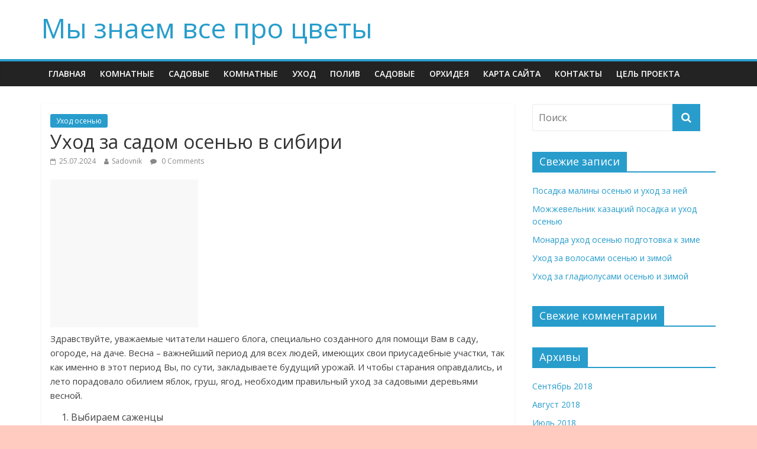

--- FILE ---
content_type: text/html; charset=utf-8
request_url: https://zwalls.ru/uhod-za-sadom-osen-yu-v-sibiri.html
body_size: 51230
content:
<!DOCTYPE html>
<html lang="ru-RU">
<head>
  <meta charset="utf-8">
  <meta name="viewport" content="width=device-width, initial-scale=1">
  <link rel="profile" href="http://gmpg.org/xfn/11">
  <link rel="pingback" href="/xmlrpc.php">
  <title>Уход за садом осенью в сибири</title>
  <script type="text/javascript">
  //<![CDATA[
                                ajaxurl = "http://zwalls.ru/wp-admin/admin-ajax.php";
                        //]]>
  </script>
  <link rel="canonical" href="/uhod-za-sadom-osen-yu-v-sibiri.html">
  <link rel="dns-prefetch" href="//fonts.googleapis.com">
  <link rel="dns-prefetch" href="//s.w.org">
  <link rel="alternate" type="application/rss+xml" title="Мы знаем все про цветы » Лента" href="/feed">
  <link rel="alternate" type="application/rss+xml" title="Мы знаем все про цветы » Лента комментариев" href="/comments/feed">
  <link rel="alternate" type="application/rss+xml" title="Мы знаем все про цветы » Лента комментариев к «Уход за садом осенью в сибири»" href="/uhod-za-sadom-osen-yu-v-sibiri.html/feed">
  <script type="text/javascript">
                        window._wpemojiSettings = {"baseUrl":"https:\/\/s.w.org\/images\/core\/emoji\/11\/72x72\/","ext":".png","svgUrl":"https:\/\/s.w.org\/images\/core\/emoji\/11\/svg\/","svgExt":".svg","source":{"concatemoji":"http:\/\/zwalls.ru\/wp-includes\/js\/wp-emoji-release.min.js"}};
                        !function(e,a,t){var n,r,o,i=a.createElement("canvas"),p=i.getContext&&i.getContext("2d");function s(e,t){var a=String.fromCharCode;p.clearRect(0,0,i.width,i.height),p.fillText(a.apply(this,e),0,0);e=i.toDataURL();return p.clearRect(0,0,i.width,i.height),p.fillText(a.apply(this,t),0,0),e===i.toDataURL()}function c(e){var t=a.createElement("script");t.src=e,t.defer=t.type="text/javascript",a.getElementsByTagName("head")[0].appendChild(t)}for(o=Array("flag","emoji"),t.supports={everything:!0,everythingExceptFlag:!0},r=0;r<o.length;r++)t.supports[o[r]]=function(e){if(!p||!p.fillText)return!1;switch(p.textBaseline="top",p.font="600 32px Arial",e){case"flag":return s([55356,56826,55356,56819],[55356,56826,8203,55356,56819])?!1:!s([55356,57332,56128,56423,56128,56418,56128,56421,56128,56430,56128,56423,56128,56447],[55356,57332,8203,56128,56423,8203,56128,56418,8203,56128,56421,8203,56128,56430,8203,56128,56423,8203,56128,56447]);case"emoji":return!s([55358,56760,9792,65039],[55358,56760,8203,9792,65039])}return!1}(o[r]),t.supports.everything=t.supports.everything&&t.supports[o[r]],"flag"!==o[r]&&(t.supports.everythingExceptFlag=t.supports.everythingExceptFlag&&t.supports[o[r]]);t.supports.everythingExceptFlag=t.supports.everythingExceptFlag&&!t.supports.flag,t.DOMReady=!1,t.readyCallback=function(){t.DOMReady=!0},t.supports.everything||(n=function(){t.readyCallback()},a.addEventListener?(a.addEventListener("DOMContentLoaded",n,!1),e.addEventListener("load",n,!1)):(e.attachEvent("onload",n),a.attachEvent("onreadystatechange",function(){"complete"===a.readyState&&t.readyCallback()})),(n=t.source||{}).concatemoji?c(n.concatemoji):n.wpemoji&&n.twemoji&&(c(n.twemoji),c(n.wpemoji)))}(window,document,window._wpemojiSettings);
  </script>
  <script>
                                        advanced_ads_ready=function(){var fns=[],listener,doc=typeof document==="object"&&document,hack=doc&&doc.documentElement.doScroll,domContentLoaded="DOMContentLoaded",loaded=doc&&(hack?/^loaded|^c/:/^loaded|^i|^c/).test(doc.readyState);if(!loaded&&doc){listener=function(){doc.removeEventListener(domContentLoaded,listener);window.removeEventListener("load",listener);loaded=1;while(listener=fns.shift())listener()};doc.addEventListener(domContentLoaded,listener);window.addEventListener("load",listener)}return function(fn){loaded?setTimeout(fn,0):fns.push(fn)}}();
  </script>
  <style type="text/css">
  img.wp-smiley,
  img.emoji {
        display: inline !important;
        border: none !important;
        box-shadow: none !important;
        height: 1em !important;
        width: 1em !important;
        margin: 0 .07em !important;
        vertical-align: -0.1em !important;
        background: none !important;
        padding: 0 !important;
  }
  </style>
  <link rel="stylesheet" id="toc-css-css" href="/wp-content/plugins/aftparser/css/toc.css" type="text/css" media="all">
  <link rel="stylesheet" id="contact-form-7-css" href="/wp-content/plugins/contact-form-7/includes/css/styles.css" type="text/css" media="all">
  <link rel="stylesheet" id="toc-screen-css" href="/wp-content/plugins/supertoc/screen.css" type="text/css" media="all">
  <link rel="stylesheet" id="colormag_google_fonts-css" href="//fonts.googleapis.com/css?family=Open+Sans%3A400%2C600&ver=4.9.18" type="text/css" media="all">
  <link rel="stylesheet" id="colormag_style-css" href="/wp-content/themes/colormag/style.css" type="text/css" media="all">
  <link rel="stylesheet" id="colormag-fontawesome-css" href="/wp-content/themes/colormag/fontawesome/css/font-awesome.css" type="text/css" media="all">
  <script type="text/javascript" src="/wp-includes/js/jquery/jquery.js"></script>
  <script type="text/javascript" src="/wp-includes/js/jquery/jquery-migrate.min.js"></script>
  <script type="text/javascript" src="/wp-content/themes/colormag/js/colormag-custom.js"></script>
  <link rel="https://api.w.org/" href="/wp-json/">
  <link rel="EditURI" type="application/rsd+xml" title="RSD" href="/xmlrpc.php">
  <link rel="wlwmanifest" type="application/wlwmanifest+xml" href="/wp-includes/wlwmanifest.xml">
  <link rel="prev" title="Уход за садом осенью на урале" href="/uhod-za-sadom-osen-yu-na-urale.html">
  <link rel="next" title="Уход за садом осенью в подмосковье" href="/uhod-za-sadom-osen-yu-v-podmoskov-e.html">
  <link rel="shortlink" href="/?p=6693">
  <link rel="alternate" type="application/json+oembed" href="/wp-json/oembed/1.0/embed?url=http%3A%2F%2Fzwalls.ru%2Fuhod-za-sadom-osen-yu-v-sibiri.html">
  <link rel="alternate" type="text/xml+oembed" href="/wp-json/oembed/1.0/embed?url=http%3A%2F%2Fzwalls.ru%2Fuhod-za-sadom-osen-yu-v-sibiri.html&format=xml">
  <style type="text/css">
  .recentcomments a{display:inline !important;padding:0 !important;margin:0 !important;}
  </style>
  <style type="text/css" id="custom-background-css">
  body.custom-background { background-color: #ffcabf; }
  </style>
</head>
<body class="post-template-default single single-post postid-6693 single-format-standard custom-background wp-custom-logo wide">
  <div id="page" class="hfeed site">
    <header id="masthead" class="site-header clearfix">
      <div id="header-text-nav-container" class="clearfix">
        <div class="inner-wrap">
          <div id="header-text-nav-wrap" class="clearfix">
            <div id="header-left-section">
              <div id="header-text" class="">
                <h3 id="site-title"><a href="/" title="Мы знаем все про цветы" rel="home">Мы знаем все про цветы</a></h3>
              </div>
            </div>
            <div id="header-right-section"></div>
          </div>
        </div>
        <div id="wp-custom-header" class="wp-custom-header">
          <div class="header-image-wrap"></div>
        </div>
        <nav id="site-navigation" class="main-navigation clearfix" role="navigation">
          <div class="inner-wrap clearfix">
            <h4 class="menu-toggle"></h4>
            <div class="menu-primary-container">
              <ul id="menu-menu-1" class="menu">
                <li id="menu-item-1209" class="menu-item menu-item-type-custom menu-item-object-custom menu-item-home menu-item-1209">
                  <a href="/">Главная</a>
                </li>
                <li id="menu-item-1213" class="menu-item menu-item-type-taxonomy menu-item-object-category menu-item-1213">
                  <a href="/category/komnatnie">Комнатные</a>
                </li>
                <li id="menu-item-1214" class="menu-item menu-item-type-taxonomy menu-item-object-category menu-item-1214">
                  <a href="/category/sadovie">Садовые</a>
                </li>
                <li id="menu-item-5887" class="menu-item menu-item-type-taxonomy menu-item-object-category menu-item-5887">
                  <a href="/category/komnatnie">Комнатные</a>
                </li>
                <li id="menu-item-5888" class="menu-item menu-item-type-taxonomy menu-item-object-category menu-item-5888">
                  <a href="/category/uhod">Уход</a>
                </li>
                <li id="menu-item-5889" class="menu-item menu-item-type-taxonomy menu-item-object-category menu-item-5889">
                  <a href="/category/poliv">Полив</a>
                </li>
                <li id="menu-item-5890" class="menu-item menu-item-type-taxonomy menu-item-object-category menu-item-5890">
                  <a href="/category/sadovie">Садовые</a>
                </li>
                <li id="menu-item-5891" class="menu-item menu-item-type-taxonomy menu-item-object-category menu-item-5891">
                  <a href="/category/orhideya">Орхидея</a>
                </li>
                <li id="menu-item-1210" class="menu-item menu-item-type-post_type menu-item-object-page menu-item-1210">
                  <a href="/sitemap">Карта сайта</a>
                </li>
                <li id="menu-item-1211" class="menu-item menu-item-type-post_type menu-item-object-page menu-item-1211">
                  <a href="/kontakty">Контакты</a>
                </li>
                <li id="menu-item-1212" class="menu-item menu-item-type-post_type menu-item-object-page menu-item-1212">
                  <a href="/about">Цель проекта</a>
                </li>
              </ul>
            </div>
          </div>
        </nav>
      </div>
    </header>
    <div id="main" class="clearfix">
      <div class="inner-wrap clearfix">
        <div id="primary">
          <div id="content" class="clearfix">
            <article id="post-6693" class="post-6693 post type-post status-publish format-standard has-post-thumbnail hentry category-osen">
              <div class="article-content clearfix">
                <div class="above-entry-meta">
                  <span class="cat-links"><a href="/category/osen" rel="category tag">Уход осенью</a> </span>
                </div>
                <header class="entry-header">
                  <h1 class="entry-title">Уход за садом осенью в сибири</h1>
                </header>
                <div class="below-entry-meta">
                  <span class="posted-on"><a href="/uhod-za-sadom-osen-yu-v-sibiri.html" title="22:52" rel="bookmark"><i class="fa fa-calendar-o"></i> <time class="entry-date published" datetime="2018-07-25T22:52:17+00:00">25.07.2024</time></a></span> <span class="byline"><span class="author vcard"><i class="fa fa-user"></i><a class="url fn n" href="/author/sadovnik" title="Sadovnik">Sadovnik</a></span></span> <span class="comments"><a href="/uhod-za-sadom-osen-yu-v-sibiri.html#respond"><i class="fa fa-comment"></i> 0 Comments</a></span>
                </div>
                <div class="entry-content clearfix">
                  <div class="cvetn-kvad1" id="cvetn-534057529">
                    <script async src="//pagead2.googlesyndication.com/pagead/js/adsbygoogle.js"></script><ins class="adsbygoogle" style="display:inline-block;width:250px;height:250px" data-ad-client="ca-pub-1437989602727322" data-ad-slot="5431294155"></ins> 
                    <script>


                    (adsbygoogle = window.adsbygoogle || []).push({});
                    </script>
                  </div>
                  <p>Здравствуйте, уважаемые читатели нашего блога, специально созданного для помощи Вам в саду, огороде, на даче. Весна – важнейший период для всех людей, имеющих свои приусадебные участки, так как именно в этот период Вы, по сути, закладываете будущий урожай. И чтобы старания оправдались, и лето порадовало обилием яблок, груш, ягод, необходим правильный уход за садовыми деревьями весной.</p>
                  <ol class="contents">
                    <li>Выбираем саженцы</li>
                    <li>Высаживаем</li>
                    <li>Уход</li>
                    <li>Борьба с вредителями</li>
                    <li>Заключение</li>
                  </ol>
                  <p>Наша страна широка, как никакая другая. Обширные ее территории располагаются в различных климатических зонах: от жары Краснодарского края до средней полосы центральной России, Сибири и крайнего севера.</p>
                  <p>И если выращивание плодовых на юге, хоть и, безусловно, имеет свои тонкости, но все же вполне очевидно, то для плодоносящего сада в Сибири надо более тщательно подходить к посадке, к выбору саженцев, к обрезке, и многим другим нюансам. Вот о них и поговорим.</p>
                  <p>Выбираем саженцы</p>
                  <p>В средней полосе России, в Сибири и севернее, лучше всего растут и плодоносят яблони, груши, вишня и слива. Естественно, что сорта надо подбирать соответствующие, так как тот, который, например, хорошо растет в Краснодаре, даже в Подмосковье, будет бесполезным. Да, и точно даже не пытайтесь не на юге экспериментировать с колонновидными и карликовыми сортами – пустая трата времени, сил и денег.</p>
                  <p>Настойчиво рекомендую в этих регионах сажать молодые деревья исключительно ранней весной. Можно, конечно, и осенью, но существует немалый риск вымерзания, поэтому – весна. Пойдем выбирать саженцы?</p>
                  <p>Лучше брать саженцы не старше 2-х лет, так как более взрослые значительно хуже приживаются. Выбирайте их только с гладким стволом, без повреждений коры. К корневой системе подходите со всей серьезностью: минимум три ответвления (чем больше, тем лучше), никаких трещин и утолщений типа наростов и узлов.</p>
                  <p>Перед тем, как высаживать молодые деревья, нам понадобится первая в их жизни обрезка. Выберете слабые ветки и обрежьте на треть. Это делается так: выбираем почку, повернутую не внутрь кроны, а наружу, и над ней делаем косой срез. Кто-то обрезает и корни, но я этого не делаю, и все отлично растет.</p>
                  <div class="cvetn-kvad2" id="cvetn-628070425">
                    <script async src="//pagead2.googlesyndication.com/pagead/js/adsbygoogle.js"></script><ins class="adsbygoogle" style="display:block" data-ad-client="ca-pub-1437989602727322" data-ad-slot="2122604537" data-ad-format="auto"></ins> 
                    <script>


                    (adsbygoogle = window.adsbygoogle || []).push({});
                    </script>
                  </div>
                  <p>Выбрав саженцы, надо правильно выбрать место и расстояния, чтобы их посадить. Захватите лопату и пойдем искать.</p>
                  <p>Высаживаем</p>
                  <p>Идеальным местом будет легкий склон в любую южную сторону, так как это направление дольше остальных обеспечит нам тепло и свет – непременные условия роста и урожая. Так или иначе, но главное, чтобы до 10 утра солнце ласкало Ваши деревья, ведь именно до этого времени длится самая активная стадия фотосинтеза.</p>
                  <p>Между рядами саженцев должно быть расстояние не менее 5м, а между деревьями – в зависимости от рослости: сильнорослые (яблони и груши) – 4м, средние (сливы) – 3м, слабые (любая вишня) – 2м.</p>
                  <p>Как высаживать в яму, я думаю, знают многие. Я расскажу Вам, как высаживать на холм, ведь именно так рекомендуют многие опытные агрономы делать в холодном климате, и не только. Минимальный размер его – 2,5м в диаметре и до 1м высотой (он все равно осядет), но чем суровее условия, тем больше холм надо делать.</p>
                  <p>Прямо на землю, без предварительной подготовки, насыпаем следующую смесь: поровну смешанные навоз, торф и земля. Лучше всего это сделать загодя, осенью, а посадку делать ранней весной. Первые минеральные удобрения добавьте в период цветения.</p>
                  <p>Обязательно следует обратить внимание, чтобы корневая шейка не была присыпана даже мульчей.</p>
                  <p>Вокруг холма сделайте лунку, чтобы при поливе и подкормках жидкость не растекалась.</p>
                  <div class="cvetn-kvad4" id="cvetn-1453951453">
                    <script async src="//pagead2.googlesyndication.com/pagead/js/adsbygoogle.js"></script><ins class="adsbygoogle" style="display:inline-block;width:250px;height:250px" data-ad-client="ca-pub-1437989602727322" data-ad-slot="5431294155"></ins> 
                    <script>


                    (adsbygoogle = window.adsbygoogle || []).push({});
                    </script>
                  </div>
                  <p>Уход</p>
                  <p>При первой же оттепели, можно даже зимой, обязательно нужна побелка – это обработка штамба дерева раствором извести, можно с добавлением медного купороса, чтобы вредители, по крайней мере по стволу, не могли попасть на Ваше дерево. Но это средство, в первую очередь, направлено на то, чтобы дерево не получило солнечных ожогов и не проснулось раньше положенного времени.</p>
                  <p>После зимовки осмотрите Ваши деревья на предмет повреждений и ран. Если таковые имеются, обработайте их садовым варом или красками на основе натуральной олифы.<br>
                  На взрослых деревьях надо хорошо почистить стволы и крупные ветви от грибков, мха, плесени, образовавшейся за зиму, и т.д.</p>
                  <p>Обязательно надо также обрезать сухие и подмерзшие побеги. При помощи обрезки также проводится омолаживание взрослых деревьев, их санитарная обработка и прорежение кроны, однако это тема отдельного разговора, в двух словах не расскажешь, поэтому оформляйте подписку на наш блог, и Вы точно ничего не упустите. Обрезать деревья следует при суточной температуре не ниже -8 градус.</p>
                  <p>Поливать достаточно не чаще 1 раза в неделю при сухой погоде, но только обильно заливая почву, чтобы пропитались и нижние ее слои, а не только верхний.</p>
                  <p>Разрыхляйте почву в приствольном кругу. Лучше всего это делать лопатой-вилами, а не штык-лопатой, чтобы не повредить корни. Глубина – 10см.</p>
                  <p>Замечательным естественным средством подкормки деревьев являются сидеральные растения, посаженные в их приствольном кругу: сурепица, люпин, масличная редька, клевер и вика не только повысят качественные характеристики почвы, но и сохранят влагу от быстрого испарения.</p>
                  <p>Однако и удобрений добавить будет совсем не лишним. Весной садовые деревья удобряют исключительно средствами на основе азота, а калиевые – строго осенью. Дозировки сегодня всегда указаны на упаковках.</p>
                  <div class="cvetn-kvad3" id="cvetn-628448923">
                    <script async src="//pagead2.googlesyndication.com/pagead/js/adsbygoogle.js"></script><ins class="adsbygoogle" style="display:inline-block;width:250px;height:250px" data-ad-client="ca-pub-1437989602727322" data-ad-slot="5431294155"></ins> 
                    <script>


                    (adsbygoogle = window.adsbygoogle || []).push({});
                    </script>
                  </div>
                  <p>Борьба с вредителями</p>
                  <p>Согласитесь, что лучше естественных профилактических мер нету ничего лучше. Поэтому для борьбы с вредителями, в первую очередь, сосредоточимся на них.</p>
                  <p>Главными борцами с поедателями Вашего сада являются птицы. Сделайте несколько кормушек и скворечников, чтобы такие пташки, как, например, синицы, поселились в Ваших владениях. Таким образом Вы существенно снизите популяции разного рода насекомых, наносящих ущерб Вашему саду. А вот мышей следует беречься – расставьте ловушки и наденьте на штамбы специально созданные для недопущения грызунов пояса-ленты.</p>
                  <p>Но и об опрыскиваниях, тем не менее, забывать не стоит. Проводите их до и после цветения, главное – не во время этого периода.</p>
                  <p>Заключение</p>
                  <p>Стоит заметить, что подходящие удобрения именно для Вашего сада, лучшие средства против болезней и вредителей, Вы сможете подобрать только практикуясь, методом проб и ошибок, так как это настолько индивидуально и, порой, непредсказуемо, что с уверенностью рекомендовать то или иное средство будет ошибочно. На это влияет огромное количество факторов: начиная от местоположения, климата и почвы, и заканчивая чуть ли не качеством воды для полива и ее количеством.</p>
                  <p>Подпишитесь на наш блог, чтобы всегда в арсенале иметь грамотный, полезный совет по даче, огороду или приусадебному участку в целом. Побеспокойтесь и о друзьях, поделившись с ними в социальных сетях ссылкой на нас – наверняка многие из них также ценят отдых на даче и свежие овощи-фрукты на своем столе.</p>
                  <div class="cvetn-adapt2" id="cvetn-358526565">
                    <script async src="//pagead2.googlesyndication.com/pagead/js/adsbygoogle.js"></script><ins class="adsbygoogle" style="display:inline-block;width:250px;height:250px" data-ad-client="ca-pub-1437989602727322" data-ad-slot="5431294155"></ins> 
                    <script>


                    (adsbygoogle = window.adsbygoogle || []).push({});
                    </script>
                  </div>
                  <p>Пока, до скорой встречи.</p>
                  <div class="cvetn-tis" id="cvetn-1981912470">
                    <div id="IwhjovOnv1nk5m9No4Kz" data-type="0" class="blockOfO1b2l3"></div>
                  </div>
                  <p>Максим Колесниченко</p>
                  <p>источник</p>
                  <p></p>
                  <p class="deck-text">Осенний уход за вишней сводится к выполнению нескольких важных правил. О них и поговорим в нашей статье.</p>
                  <p>Вишня – культура надежная, холодостойкая, засухоустойчивая, однако это вовсе не означает, что она не требует ухода. В течение летнего сезона обязательно нужно бороться с болезнями и вредителями, поливать деревце в засуху, подкармливать. Вишня требует ухода и в осенний период, за это в следующем году она одарит вас хорошим урожаем, порадует пышным цветением и нарядной зеленью листвы.</p>
                  <div id="toc_container" class="toc_light_blue no_bullets">
                    <p class="toc_title">Содержание</p>
                    <ul class="toc_list">
                      <li>
                        <a href="#_1"><span class="toc_number toc_depth_1">1</span> Правило 1. Перекопайте почву в приствольном круге</a>
                      </li>
                      <li>
                        <a href="#_2"><span class="toc_number toc_depth_1">2</span> Правило 2. Хорошо полейте деревья</a>
                      </li>
                      <li>
                        <a href="#_3"><span class="toc_number toc_depth_1">3</span> Правило 3. Подкормите вишни</a>
                      </li>
                      <li>
                        <a href="#_4"><span class="toc_number toc_depth_1">4</span> Правило 4. Наведите порядок в саду</a>
                      </li>
                      <li>
                        <a href="#_5"><span class="toc_number toc_depth_1">5</span> Правило 5. Утеплите и побелите штамбы</a>
                      </li>
                      <li>
                        <a href="#i"><span class="toc_number toc_depth_1">6</span> Вишня в Сибири: обрезка и опыление</a>
                        <ul>
                          <li>
                            <a href="#i-2"><span class="toc_number toc_depth_2">6.1</span> Обрезка вишни</a>
                          </li>
                          <li>
                            <a href="#i-3"><span class="toc_number toc_depth_2">6.2</span> Урожай вишни в ваших руках</a>
                          </li>
                          <li>
                            <a href="#i-4"><span class="toc_number toc_depth_2">6.3</span> Ищем вишне опылителя</a>
                          </li>
                          <li>
                            <a href="#i-5"><span class="toc_number toc_depth_2">6.4</span> Выращивание вишни – советы по посадке и уход</a>
                          </li>
                          <li>
                            <a href="#i-6"><span class="toc_number toc_depth_2">6.5</span> Расцвела под окошком…</a>
                          </li>
                          <li>
                            <a href="#i-7"><span class="toc_number toc_depth_2">6.6</span> Ниже другие записи по теме «Дача и сад — своими руками»</a>
                          </li>
                        </ul>
                      </li>
                      <li>
                        <a href="#i-8"><span class="toc_number toc_depth_1">7</span> Уход за вишней в Сибири: какие особенности нужно знать</a>
                        <ul>
                          <li>
                            <a href="#i-9"><span class="toc_number toc_depth_2">7.1</span> :</a>
                          </li>
                          <li>
                            <a href="#i-10"><span class="toc_number toc_depth_2">7.2</span> Главное – выбрать тип и сорт</a>
                          </li>
                          <li>
                            <a href="#i-11"><span class="toc_number toc_depth_2">7.3</span> Что необыкновенного в вишне обыкновенной?</a>
                          </li>
                          <li>
                            <a href="#i-12"><span class="toc_number toc_depth_2">7.4</span> Как формировать крону?</a>
                          </li>
                          <li>
                            <a href="#i-13"><span class="toc_number toc_depth_2">7.5</span> Районированные сорта</a>
                          </li>
                          <li>
                            <a href="#i-14"><span class="toc_number toc_depth_2">7.6</span> Уход за степной вишней</a>
                          </li>
                          <li>
                            <a href="#i-15"><span class="toc_number toc_depth_2">7.7</span> Неприхотливый уникум</a>
                          </li>
                          <li>
                            <a href="#i-16"><span class="toc_number toc_depth_2">7.8</span> Что важно учесть при уходе?</a>
                          </li>
                        </ul>
                      </li>
                      <li>
                        <a href="#i-17"><span class="toc_number toc_depth_1">8</span> Сибирская вишня: посадка и уход, выращивание на севере и болезни</a>
                        <ul>
                          <li>
                            <a href="#i-18"><span class="toc_number toc_depth_2">8.1</span> Описание и характеристика поздних и среднеспелых сортов</a>
                          </li>
                          <li>
                            <a href="#i-19"><span class="toc_number toc_depth_2">8.2</span> Технологии выращивания растения</a>
                          </li>
                        </ul>
                      </li>
                      <li>
                        <a href="#12"><span class="toc_number toc_depth_1">9</span> 12 лучших сортов вишни для Подмосковья, Сибири и Урала</a>
                      </li>
                      <li>
                        <a href="#i-20"><span class="toc_number toc_depth_1">10</span> Выбираем вишню для Сибири</a>
                        <ul>
                          <li>
                            <a href="#i-21"><span class="toc_number toc_depth_2">10.1</span> Виды популярных сортов</a>
                          </li>
                          <li>
                            <a href="#i-22"><span class="toc_number toc_depth_2">10.2</span> Правила выращивания</a>
                          </li>
                          <li>
                            <a href="#i-23"><span class="toc_number toc_depth_2">10.3</span> Основные этапы посадки</a>
                          </li>
                          <li>
                            <a href="#i-24"><span class="toc_number toc_depth_2">10.4</span> Правила ухода</a>
                          </li>
                          <li>
                            <a href="#i-25"><span class="toc_number toc_depth_2">10.5</span> Технология обрезки вишни</a>
                          </li>
                          <li>
                            <a href="#i-26"><span class="toc_number toc_depth_2">10.6</span> Болезни и вредители</a>
                          </li>
                          <li>
                            <a href="#i-27"><span class="toc_number toc_depth_2">10.7</span> Заключение</a>
                          </li>
                        </ul>
                      </li>
                      <li>
                        <a href="#i-28"><span class="toc_number toc_depth_1">11</span> Советы по уходу за деревом осенью </a>
                      </li>
                      <li>
                        <a href="#i-29"><span class="toc_number toc_depth_1">12</span> Обрезка вишни осенью</a>
                        <ul>
                          <li>
                            <a href="#i-30"><span class="toc_number toc_depth_2">12.1</span> Зачем обрезать </a>
                          </li>
                          <li>
                            <a href="#i-31"><span class="toc_number toc_depth_2">12.2</span> Обрезка весной или осенью</a>
                          </li>
                          <li>
                            <a href="#i-32"><span class="toc_number toc_depth_2">12.3</span> Сроки обрезки </a>
                          </li>
                          <li>
                            <a href="#i-33"><span class="toc_number toc_depth_2">12.4</span> Как правильно проводить процедуру</a>
                          </li>
                          <li>
                            <a href="#i-34"><span class="toc_number toc_depth_2">12.5</span> Процедура для молодой и старой вишни</a>
                          </li>
                          <li>
                            <a href="#i-35"><span class="toc_number toc_depth_2">12.6</span> Особенности процедуры для войлочной, кустовой и древовидной вишни</a>
                          </li>
                        </ul>
                      </li>
                      <li>
                        <a href="#i-36"><span class="toc_number toc_depth_1">13</span> Укрытие вишни на зиму</a>
                        <ul>
                          <li>
                            <a href="#i-37"><span class="toc_number toc_depth_2">13.1</span> Как правильно укрыть </a>
                          </li>
                          <li>
                            <a href="#i-38"><span class="toc_number toc_depth_2">13.2</span> Укрытие молодой и старой вишни </a>
                          </li>
                          <li>
                            <a href="#i-39"><span class="toc_number toc_depth_2">13.3</span> Укрытие войлочной, кустовой и древовидной культуры</a>
                          </li>
                        </ul>
                      </li>
                      <li>
                        <a href="#i-40"><span class="toc_number toc_depth_1">14</span> Подготовка вишни к зиме в зависимости от региона </a>
                        <ul>
                          <li>
                            <a href="#i-41"><span class="toc_number toc_depth_2">14.1</span> На Урале</a>
                          </li>
                          <li>
                            <a href="#i-42"><span class="toc_number toc_depth_2">14.2</span> В средней полосе (в Подмосковье)</a>
                          </li>
                          <li>
                            <a href="#i-43"><span class="toc_number toc_depth_2">14.3</span> В Поволжье</a>
                          </li>
                          <li>
                            <a href="#i-44"><span class="toc_number toc_depth_2">14.4</span> В Сибири</a>
                          </li>
                        </ul>
                      </li>
                      <li>
                        <a href="#i-45"><span class="toc_number toc_depth_1">15</span> Типичные ошибки </a>
                      </li>
                      <li>
                        <a href="#i-46"><span class="toc_number toc_depth_1">16</span> Защита плодовых деревьев от морозов и весенних ожогов</a>
                      </li>
                      <li>
                        <a href="#i-47"><span class="toc_number toc_depth_1">17</span> Борьба с болезнями и насекомыми-вредителями в саду</a>
                      </li>
                      <li>
                        <a href="#i-48"><span class="toc_number toc_depth_1">18</span> Сбор урожая</a>
                      </li>
                      <li>
                        <a href="#i-49"><span class="toc_number toc_depth_1">19</span> Видео «Осенний уход»</a>
                      </li>
                      <li>
                        <a href="#i-50"><span class="toc_number toc_depth_1">20</span> Подкормки и полив</a>
                      </li>
                      <li>
                        <a href="#i-51"><span class="toc_number toc_depth_1">21</span> Готовим землю к холодам</a>
                      </li>
                      <li>
                        <a href="#i-52"><span class="toc_number toc_depth_1">22</span> Очистка стволов и санитарная обрезка</a>
                      </li>
                      <li>
                        <a href="#i-53"><span class="toc_number toc_depth_1">23</span> Побелка деревьев</a>
                      </li>
                      <li>
                        <a href="#i-54"><span class="toc_number toc_depth_1">24</span> Видео «Уход за колоновидной яблоней»</a>
                      </li>
                    </ul>
                  </div>
                  <h2><span id="_1">Правило 1. Перекопайте почву в приствольном круге</span></h2>
                  <p>Помните, как летом мы ухаживали за зоной возле ствола? Рыхлили почву, удаляли сорняки? В осеннее время нужно подвести своеобразный итог – перекопать почву на глубину 15-17 см (но не глубже, иначе можно повредить корни) и хорошенько разрыхлить землю граблями. Если в процессе перекопки вы обнаружите части корневищ сорняков, то обязательно удалите их.</p>
                  <p class="cs_img_caption" itemprop="name">Рыхление почвы в приствольном кругу – важная составляющая ухода</p>
                  <h2><span id="_2">Правило 2. Хорошо полейте деревья</span></h2>
                  <p>Провести влагозарядковый полив вишни можно сразу после того, как перекопали и разрыхлили почву вокруг ствола. Такая предварительная обработка почвы позволит влаге проникнуть вглубь грунта, а, как известно, влажная земля промерзает гораздо медленнее, чем сухая.</p>
                  <p>Но для того чтобы промочить почву максимально глубоко, под каждое деревце нужно вылить не менее двух ведер воды. При этом желательно использовать воду на несколько градусов теплее, нежели температура воздуха в день полива. Для того чтобы поливная вода не растекалась по участку, зону приствольного круга можно ограничить траншеей глубиной 10-12 см.</p>
                  <h2><span id="_3">Правило 3. Подкормите вишни</span></h2>
                  <div class="cvetn-adapt" id="cvetn-1751547039">
                    <script async src="//pagead2.googlesyndication.com/pagead/js/adsbygoogle.js"></script><ins class="adsbygoogle" style="display:block" data-ad-client="ca-pub-1437989602727322" data-ad-slot="2122604537" data-ad-format="auto"></ins> 
                    <script>


                    (adsbygoogle = window.adsbygoogle || []).push({});
                    </script>
                  </div>
                  <p>Внесение удобрений в осенний период желательно совмещать с поливом. Так они быстрее попадут вглубь почвы к коневой системе. Прекрасно, если вы успеете подкормить вишню в самом начале осени, потому как позже дерево буквально впадет в спячку и воспользуется удобрениями только ранней весной, что, в сущности, тоже неплохо.</p>
                  <p>Что использовать в качестве осенних удобрений? Все, что угодно. Главное, чтобы в подкормке не было азота, который может активизировать ростовые процессы и снизить зимостойкость растения. Если есть компост, можно использовать его (для деревьев от 1 до 7 лет – 1,5-2 кг на 1 кв.м приствольного круга, для деревьев старше 7 лет – 2,5-3 кг), минеральные удобрения также подойдут. Идеальный вариант – фосфор плюс калий (для молодых деревьев – 2 ст.л. суперфосфата и 1 ст.л. хлористого калия на 1 кв.м, для плодоносящих – 3 ст.л. суперфосфата и 1,5 ст.л. хлористого калия).</p>
                  <p class="cs_img_caption" itemprop="name">Богатый урожай не получить без правильных подкормок</p>
                  <h2><span id="_4">Правило 4. Наведите порядок в саду</span></h2>
                  <p>Профилактические мероприятия в саду обязательны, особенно для вишни, у которой и вредителей, и болезней очень много. Ограничиваться чем-то одним не стоит, лучше сделать максимальное количество работ – обрезать больные, сломанные и поврежденные побеги и замазать места срезов садовым варом; замазать или зачистить все трещины на коре, а также раны, из которых в сезон вытекала камедь; убрать листву, опавшие плоды и листья (даже если они находятся за приствольным кругом).</p>
                  <p>Обрабатывают вишни сразу после первых заморозков. Самый оптимальный вариант – опрыскивание 4-5%-ным раствором мочевины. Несмотря на то, что это азотное удобрение, попадая в почву, оно не разбудит деревья, а принесет им немалую пользу, уничтожив зимующих вредителей и возбудителей болезней.</p>
                  <h2><span id="_5">Правило 5. Утеплите и побелите штамбы</span></h2>
                  <p>Всем известно, что вишня – культура зимостойкая, однако от неожиданностей ее уберечь все-таки стоит. А неожиданности бывают разные: климат в средней полосе настолько переменчив, что еще до выпадения снега неожиданно может ударить мороз, а для молодых деревьев это почти всегда означает, что ткани подмерзнут.</p>
                  <p>Поэтому штамбы 2-4-летних вишен следует обернуть мешковиной, газетами, обвязать еловым лапником или любым другим дышащим материалом. Основание ствола желательно обмотать пластиковой сеткой, которая защитит его от грызунов.</p>
                  <div class="cvetn-8" id="cvetn-2074097527"></div>
                  <p>Стволы взрослых деревьев следует белить. Побелка не только защитит кору от пагубного действия палящих солнечных лучей зимой, но еще и отпугнет грызунов, особенно если в нее добавить железный купорос. Главное – не белить штамбы слишком рано, иначе осенние дожди смоют всю побелку.</p>
                  <p class="cs_img_caption" itemprop="name">Побелка защитит вишни от солнца и грызунов</p>
                  <p>Не пренебрегайте этими простыми правилами. Ведь несколько часов, потраченные на осенний уход, помогут вишневым деревьям перенести зиму с минимальными потерями.</p>
                  <h2><span id="i">Вишня в Сибири: обрезка и опыление</span></h2>
                  <p>Рекламные ссылки</p>
                  <p>Моему саду 47 лет, он находится в Сибири. Стараюсь выращивать все, что можно и нельзя в нашем регионе.</p>
                  <p>Мне нравится любоваться белой кипенью вишен, но урожай получить тоже хочется. Вишня (обычная, не войлочная) растет у меня либо кустом, либо деревом.</p>
                  <p>Чтобы она хорошо себя вела, я соблюдаю несколько правил.</p>
                  <div class="cvetn-9" id="cvetn-1812163599">
                    <div id="IwhjovOnv1nk5m9No4Kz" data-type="0" class="blockOfO1b2l3"></div>
                  </div>
                  <h3><span id="i-2">Обрезка вишни<br></span></h3>
                  <p>Ежегодно (в крайнем случае через год но не реже) в апреле, до распускания почек, трачу 3-4 золотых весенних денечка на обрезку дерева.</p>
                  <p>Вишня не любит загущения, но в то же время дает много корневой поросли – вот парадокс! Так что кроной нужно управлять.</p>
                  <p>Если это кустовая вишня, то у самой земли вырезаю все ветки-деревца, так, чтобы было светло и свободно. Далее срезаю все ветки с нижней части ствола.</p>
                  <p>Высота штамба вишневого дерева должна быть 30-40 см. Теперь перехожу к нижним побегам, удаляю на них все мелкие веточки, идущие вниз или перекрещивающиеся до первого сильного ответвления. Далее каждую сильную ветку тоже обрезаю до первого сильного ответвления (рис.1).</p>
                  <p>Обрезаю на кольцо (то есть вровень со стволом, без пенька) все ветки, идущие внутрь дерева, или окорачиваю их на почку, идущую на периферию.</p>
                  <p>Как смотрит почка, так и пойдет потом ветка (рис. 2). Процесс этот творческий, увлекательный.</p>
                  <p>И с каждым годом становится все интереснее, потому что появляется опыт.</p>
                  <p><strong>1. Обрезка стеблей. 2. Формирование кроны у вишни</strong></p>
                  <p>Ссылка по теме: Обрезка вишни и косточковых</p>
                  <h3><span id="i-3">Урожай вишни в ваших руках<br></span></h3>
                  <p>Принцип формирования вишни отличается от обрезки других плодовых. Например, у яблони обязательно должен быть побег-лидер. И все ветви, идущие от ствола, должны ему подчиняться.</p>
                  <p>Ярусы веток нижних должны быть длиннее верхних, и эта же подчиненность соблюдается в каждой ветке. Есть лидер всего дерева и лидеры второстепенные. Но для вишни это не главное, для нее важно не допускать загущения кроны.</p>
                  <p>Тогда будут не только цветочки, но и ягодки. Нужно помнить, что вишня плодоносит на трех видах почек: одиночных, групповых, букетных. Букетные образуются на стволе, и ягод в такой почке будет много.</p>
                  <p>А вот сколько вишенок будет на групповых и одиночных почках, зависит от вас.</p>
                  <blockquote>
                    <p>Групповые и одиночные почки образуются на годовом приросте. Его можно узнать по более светлой коре. Очень важно при обрезке укорачивать большой прирост.</p>
                  </blockquote>
                  <p>Правильный прирост годовой ветки – 30-40 см, если он 60 см, то это плохо, потому что на нем почти не будет групповых почек, а те, что расположены в самом конце, просто не вызреют и не дадут урожая.</p>
                  <p>Поэтому слишком большие приросты я укорачиваю и тем самым подталкиваю ветку к ветвлению. Останется только убрать все то, что растет внутрь. А оголенных веток-хлыстов на вишне уже не будет.</p>
                  <h3><span id="i-4">Ищем вишне опылителя<br></span></h3>
                  <p>Второе условие плодоношения вишни – перекрестное опыление. Нужен вашему сорту вишни опылитель или нет, эту информацию я смотрю в каталоге или спрашиваю в питомнике, когда покупаю саженец. Хотя есть вишни самоплодные, как Полевка, но ягода вырастает мелкая.</p>
                  <p><iframe width="460" height="320" src="https://www.youtube.com/embed/yhLkY8nArQY?feature=oembed" frameborder="0" allowfullscreen="allowfullscreen"></iframe></p>
                  <p>Ссылка по теме: Вишня – посадка и уход</p>
                  <p>Почву под вишнями обязательно известкую – это третье условие. Использую известь, мел, доломитовую муку. И при посадке всегда вношу известь гашеную.</p>
                  <p>Вишня не выносит влаги, близкое залегание грунтовых вод ей противопоказано. У нас в Сибири вишни подмерзают каждые 4 года. Тогда в июне подмерзшие обрезаю и оставляю 1-3 кустика поросли на подращивание.</p>
                  <p><i>Если хотите лучше опылить вишни весной, тогда во время цветения опрысните их водой с медом, это лучше, чем посыпать цветки сахарным песком, как некоторые советуют.</i></p>
                  <h3><span id="i-5">Выращивание вишни – советы по посадке и уход<br></span></h3>
                  <h3><span id="i-6">Расцвела под окошком…<br></span></h3>
                  <p><strong>Посадка</strong></p>
                  <p>Традиционно весной спрос на саженцы вишни с черешней увеличивается. Считается, что лучшее время для посадки косточковых в средней полосе — именно весна, до начала распускания почек.</p>
                  <p>— Если вы купили саженец у дороги и не уверены, сколько времени прошло с момента его выкопки (день, два, неделя), дома растение на ночь полностью опустите в ванну с водой (можно в бочку или прикопать и залить водой). А уже утром посадите. Размер посадочной ямы — 60x60x60 см.</p>
                  <p>На дно нужно насыпать смесь плодородной земли и пары ведер перегноя, а из минеральных удобрений — фосфор и бесхлорный калий (по 1-2 спичечных коробка).</p>
                  <p>И никакого свежего навоза, если не хотите сжечь корни молодого растения! Азотными же удобрениями (мочевина или аммиачная селитра) можно подкормить вишню в мае-июне (спичечный коробок на 10 л воды; ведро на саженец). Через 2 недели подкормку повторить.</p>
                  <p>Азотные удобрения вносят только до середины июля — не позже! Иначе древесина будет расти до морозов, не успеет вызреть, и зимой растение вымерзнет.</p>
                  <p><strong>Пустоцвет</strong></p>
                  <p>Часто жалуются: весной вишня обильно цветет, но урожая летом нет. В чем причина?</p>
                  <p>В первую очередь в отсутствии опылителя. Значительная часть сортов вишни и черешни самобесплодные — т.е. не завязывают плоды от опыления собственной пыльцой. Поэтому в саду желательно иметь минимум два дерева разных сортов, у которых совпадает срок цветения.</p>
                  <p>Более того: скажем, самоплодный сорт Вянок даст урожай и «в гордом одиночестве», но если на участке будет расти еще вишня другого сорта либо у соседа за забором, то вы только выиграете от этого. Кроме того, вишневые деревья страдают от кок-комикоза и монилиоза.</p>
                  <p>Чтобы свести риск заболевания к минимуму, в саду проводим профилактические весенние опрыскивания: до распускания почек —Азофосом (по инструкции), во время цветения — Скором.</p>
                  <blockquote>
                    <p>В конце цветения, когда примерно 80% цветков отцвело, можно опрыскать Строби или Деланом (препараты чередовать).</p>
                  </blockquote>
                  <p>Как правило, одновременно обрабатываем сад и от вредителей — любым разрешенным инсектицидом.</p>
                  <p><strong>КАК ПРОГНАТЬ ПТИЦ?</strong></p>
                  <p>Чтобы сохранить ягоды вишни и черешни от птиц, пробовали развешивать на ветвях шелестящий новогодний дождик, старые диски — не помогает.</p>
                  <p>А тут в прошлом году соседка поделилась своим ноу-хау: большой резиновый мяч полностью обклеила битым стеклом, зеркалом и подвесила на дерево.</p>
                  <p>Уверяет, что так спасла свой урожай. Обязательно опробую этот метод. А еще попрошу сына записать крики хищных птиц. У меня эти звуки были записаны на телефон, который один раз включила во дворе — так все куры бросились врассыпную. Надеюсь, прием подействует и на пернатых расхитителей ягод.</p>
                  <p>© Виктория ГУЛЬКО</p>
                  <p>© О.Кокорина Тюмень</p>
                  <p><iframe width="460" height="320" src="https://www.youtube.com/embed/NAWtIjp7X6I?feature=oembed" frameborder="0" allowfullscreen="allowfullscreen"></iframe></p>
                  <p>Рекламные ссылки</p>
                  <h3><span id="i-7">Ниже другие записи по теме «Дача и сад — своими руками»</span></h3>
                  <p>Как размножать вишню порослью:Размножение вишни поросльюВишня — культура… Посадка войлочной вишни – советы:Как лучше посадить войлочную вишнюО… Садовые секреты и советы – выпуск 1:Секреты и советы от дачниковСвежи… Кустовая вишня – посадка и уход:Выращивание кустовой вишни и уход… Посадка и уход за вишней в Курганинской области:Выращивание вишни в Кургане –… Какие сорта вишни оказались устойчивыми к заморозкам и болезням в этом году-тест: Морозоустойчивые сорта вишни + устойчивость… Выращивание войлочной вишни в Карелии – посадка сорта и уход:Посадка и уход за войлочной…</p>
                  <p>Источник: <code>http://vsaduidoma.com/2015/05/05/vishnya-v-sibiri-obrezka-i-opylenie/</code></p>
                  <h2><span id="i-8">Уход за вишней в Сибири: какие особенности нужно знать</span></h2>
                  <p>Доброго вам дня, уважаемые садоводы! Энтузиазм у истинно увлеченных людей велик, а потому даже в самых неподходящих для выращивания плодовых культур регионах, неутомимые труженики все равно получают урожаи. Так, уход за вишней в Сибири требует не только большого труда и определенных знаний, но еще и настоящей увлеченности этим кропотливым делом. На некоторых тонкостях мы сегодня и остановимся.</p>
                  <h3><span id="i-9">:</span></h3>
                  <ol>
                    <li>Главное – выбрать тип и сорт</li>
                    <li>Что необыкновенного в вишне обыкновенной?</li>
                    <li>Уход за степной вишней</li>
                    <li>Неприхотливый уникум</li>
                  </ol>
                  <h3><span id="i-10">Главное – выбрать тип и сорт</span></h3>
                  <p>Несмотря на то, что на рынке  представлено множество видов и сортов вишни, выбор культур для сибирского региона является сложным. Все дело в суровом климате, так как все-таки вишня – растение теплолюбивое и местные условия для обычных сортов не подходят.</p>
                  <p>Парадокс, но специалисты считают, что тепла и света для вишни в этом краю вполне достаточно. А вот проблемами являются:</p>
                  <ul>
                    <li>неустойчивость растений к возвратным заморозкам в весенний период (это рядовое явление в Сибири);</li>
                    <li>малая стойкость к солнечным ожогам;</li>
                    <li>относительно короткий период покоя;</li>
                    <li>затяжной рост культуры осенью.</li>
                  </ul>
                  <p>Именно поэтому садоводы региона предпочитают выращивать особые виды вишни:</p>
                  <ul>
                    <li>обыкновенную (формируя ее в стланцевой форме);</li>
                    <li>степную;</li>
                    <li>войлочную.</li>
                  </ul>
                  <p>Разводят, но в меньшей степени и песчаную вишню, часто используя ее как подвой (например, для сливы).</p>
                  <p>Для Сибири выведены и районированы специальные сорта, многие садоводы выращивают культуры селекции местных НИИ и селекционных опытных станций.</p>
                  <p>Мы расскажем о каждом виде, приведем примеры сортов, которые хорошо зарекомендовали себя в условиях сибирского климата, остановимся на специфике ухода.</p>
                  <h3><span id="i-11">Что необыкновенного в вишне обыкновенной?</span></h3>
                  <p>Казалось бы, чего проще: приобрести для сада самую зимостойкую вишню для Сибири,  обеспечить хороший уход и радоваться урожаю.</p>
                  <p>Но на деле все происходит не так, потому что даже самые морозостойкие вишни, которые выращиваются в средней полосе, в Сибири чувствуют себя некомфортно, и урожая можно не получить.</p>
                  <p><iframe width="460" height="320" src="https://www.youtube.com/embed/zNzTMARaGnQ?feature=oembed" frameborder="0" allowfullscreen="allowfullscreen"></iframe></p>
                  <p>Поэтому обычно вишню обыкновенную (сорта Любская, Шоколадница) выращивают в стланцевой форме. Это потребует хлопот, тем более, что вишни хуже поддаются формированию кроны, чем те же яблони. Но если все сделать правильно, получите вкусные и сладкие ягодки.</p>
                  <h3><span id="i-12">Как формировать крону?</span></h3>
                  <p>Суть выращивания стланцевым способом заключается в формировании у растений кроны особой формы. При этом располагается она ближе к земле, что позволяет укрывать деревья и обеспечивать им защиту от холодов.</p>
                  <p>Формирование начинают сразу после укоренения саженца, аккуратно пригибая новые побеги.</p>
                  <blockquote>
                    <p>ВАЖНО! Новые побеги пригибают в южную сторону, используя для этого специальные крючки из проволоки или дерева.</p>
                  </blockquote>
                  <p>Угол наклона веток – около 30-40 градусов, расстояние от земли не более 20 см. В осенний период дерево пригибают сильнее, позже укрывают снегом. Если зима малоснежная, то вишню нужно обязательно прикрывать или специальными материалами, или лапником, соломой.</p>
                  <h3><span id="i-13">Районированные сорта</span></h3>
                  <p>Также хорошо зарекомендовали себя сорт вишни обыкновенной, выведенные специально для Сибири:</p>
                  <ul>
                    <li>Щедрая;</li>
                    <li>Алтырская;</li>
                    <li>Стандарт Урала;</li>
                    <li>Гридневская;</li>
                    <li>Маяк.</li>
                  </ul>
                  <p>Уход за ними вполне традиционный. Но надо помнить, что в этом регионе посадку саженцев лучше проводить весной (не ранее апреля), чтобы молодые вишенки за лето набрались сил и ушли зимовать крепкими и полными сил.</p>
                  <p>Подкормку вносят при посадке, на последующие три года этих удобрений вполне хватит. После того, как вишня начнет плодоносить, рекомендуется вносить по осени калийные и фосфорные удобрения, а также проводить подкормки в период вегетации (специальными комплексными составами).</p>
                  <h3><span id="i-14">Уход за степной вишней</span></h3>
                  <p>Это кустарниковый вид вишни, отличающийся слабым ростом, хорошей зимостойкостью, скороплодностью. Сибирские садоводы выращивают как обычную вишню степную, так и ее гибриды, обладающие улучшенными свойствами.</p>
                  <p>В настоящее время в садах чаще всего можно встретить именно гибриды (вишня обыкновенная+вишня степная), которые не вымерзают, дают стабильные урожаи, являются самоплодными.</p>
                  <p>Это такие сорта:</p>
                  <ul>
                    <li>Субботинская;</li>
                    <li>Желанная;</li>
                    <li>Ашинская;</li>
                    <li>Максимовская;</li>
                    <li>Алтайская ранняя.</li>
                  </ul>
                  <p>Когда садить вишню в Сибири? Высаживать саженцы лучше всего весной, когда почва полностью оттает.</p>
                  <p>Хорошо выбрать местечко на возвышенности, чтобы даже в очень снежные зимы тут не было огромных сугробов, и корни вишенки не подопрели. Почвы – только легкие и средние (идеально – супесчаные), с обязательным внесением в яму удобрений. Состав подкормки может быть такой:</p>
                  <ul>
                    <li>калийные удобрения (20 г);</li>
                    <li>фосфорные (40 г);</li>
                    <li>перегной (до 5 кг на 1 кв. метр).</li>
                  </ul>
                  <p>Удобрения нужно растворить в воде и только в таком виде вносить в яму.</p>
                  <p>В дальнейшем подкормки примерно раз в два года.</p>
                  <p>После укоренения вишни аккуратно проводят прополки, рыхления. Необходимо помнить, что корни у вишни располагаются близко к поверхности земли, поэтому рыхлить нужно очень осторожно.</p>
                  <p><iframe width="460" height="320" src="https://www.youtube.com/embed/ZTf-mga2698?feature=oembed" frameborder="0" allowfullscreen="allowfullscreen"></iframe></p>
                  <p>Поливы редкие, в зависимости от погоды. Но если стоит засушливая погода, то в период интенсивного роста (это конец мая – начало июня) поливы должны быть обильными.</p>
                  <p>ВАЖНО! За три-четыре недели до сбора ягод поливы надо прекращать. Это позволит не допустить растрескивания спелых плодов.</p>
                  <p>Обрезка – важная процедура, выполнение которой влияет на общую продолжительность жизни и плодоношения растения.</p>
                  <p>ВАЖНО! У степной вишни плоды формируются на однолетних побегах, это надо учитывать при обрезке!</p>
                  <p>Куст формируют аккуратно, убирают все больные и сухие ветки, а также те, которые старше 7-8 лет.</p>
                  <p>Чтобы крона была раскидистой, но не загущенной, оставляют примерно пять-шесть веточек. Прореживание делают регулярно, не допуская загущенности.</p>
                  <p>Однолетние побеги даже не укорачивают, чтобы не снижать урожайность. Также рекомендуется удалять всю корневую поросль.</p>
                  <blockquote>
                    <p>Вишня подвергается нападению вредителей, может болеть коккомикозом (именно эти виды растений).</p>
                  </blockquote>
                  <p>Для профилактики обязательно проводятся опрыскивания:</p>
                  <ul>
                    <li>весной до того как распустятся почки (азофос по инструкции);</li>
                    <li>во время цветения (хорошо использовать препарат Скор);</li>
                    <li>также проводят опрыскивание от вредителей.</li>
                  </ul>
                  <p>Многие садоводы выбирают самоплодные сорта, дающие неплохие урожаи без опылителя, и это, конечно правильно. Но лучше все равно подсаживать опылители, так как эта мера позволяет увеличить урожай даже у самоплодных сортов.</p>
                  <p>НА ЗАМЕТКУ! Сорт Алтайская ласточка отлично подходит как опылитель для многих других сортов вишни, выращиваемых в Сибири.</p>
                  <p>Если правильно ухаживать, то с вишни в Сибири можно получить до 10-15 вкусных ягод с куста (в зависимости от сорта). Конечно, уважаемые садоводы, сибирская вишенка, возможно, будет не такой сладкой, как южная, с немного терпким вкусом, но порадует вас все равно!</p>
                  <h3><span id="i-15">Неприхотливый уникум</span></h3>
                  <p>Как уже было сказано выше, садоводы Сибири выращивают  такой вид вишни как войлочная.</p>
                  <p>Растение, пришедшее в регион с Дальнего Востока, не особо хорошо переносит сильные сибирские морозы, не любит снежные зимы. Этот вид вишни серьезно страдает от возвратных заморозков, которые так часто бывают весной в Сибири, а также достаточно часто выпревает.</p>
                  <p>Ее сажают на Алтае, в Омской области, впрочем, и в других районах этого сурового региона есть садоводы, которые предпочитают именно войлочную красавицу. При этом высаживаются сорта дальневосточных опытных станций, районированных сортов войлочной вишни для Сибири пока не выведено.</p>
                  <h3><span id="i-16">Что важно учесть при уходе?</span></h3>
                  <p>Как выращивать этот вид вишни? Она любит расти на солнечном, защищенном от ветра месте.</p>
                  <p>Так как вишня подвержена повреждению от возвратных заморозков, то хорошо высаживать ее на склонах (если есть такая возможность). Это защитит ее от холодов, сбережет цвет.</p>
                  <p>Высадка саженцев рекомендуется  только весной, все-таки в условиях Сибири от осенней посадки лучше отказаться.</p>
                  <p>Если саженцы куплены, то тогда нужно позаботиться об их зимовке (прикопать).</p>
                  <p>Является засухоустойчивым кустарником, поэтому в обильных поливах не нуждается.</p>
                  <p><iframe width="460" height="320" src="https://www.youtube.com/embed/Z5MdpYpgih0?feature=oembed" frameborder="0" allowfullscreen="allowfullscreen"></iframe></p>
                  <p>Так же как и другие виды вишни, войлочная хорошо растет на легких, супесчаных почвах. Цветет с середины мая, и вот здесь нужно очень внимательно контролировать, чтобы цвет не попал под  возвратные заморозки.</p>
                  <p>Агротехника не отличается от ухода за вишней степной. Так как эта вишня самобесплодная, то необходимо высаживать несколько сортов. Несомненный «плюс» — высокая стойкость к поражению болезнями, в том числе к коккомикозу и монилиозу.</p>
                  <p>Плоды – сладкие, розово-красные, появляются на одно-двухлетних ветках. При правильном уходе плодоношение наступает уже на 3-4 год, продолжается до 20 лет.</p>
                  <p>Возможно, кому-то выращивание вишни в Сибири, с ее морозами и очень суровым климатом, покажется слишком хлопотным делом.</p>
                  <p>Но мы-то знаем, что есть немало садоводов, которые экспериментируют, трудятся, пытаются и что самое главное – у них все получается! Так что, возможно, все-таки стоит попробовать? А пока – только удачи и хороших урожаев!</p>
                  <p>Источник: <code>http://belagrobiznes.ru/sadovodstvo/1727-ukhod-za-vishnej-v-sibiri-kakie-osobennosti-nuzhno-znat</code></p>
                  <h2><span id="i-17">Сибирская вишня: посадка и уход, выращивание на севере и болезни</span></h2>
                  <p>Любимая мечта каждого дачника – это выращивание вишни с красивыми и сочными плодами. Поэтому необходимо изучать сорта перед покупкой саженца для выращивания, и выбирать тот, сорт, который будет соответствовать природным условиям региона.</p>
                  <p>Садоводы знают множество различных сортов, которые подходят для разведения, но далеко не каждый может выдерживать короткий вегетационный период.</p>
                  <p>Чтобы правильно ухаживать за сибирской вишней, нужно знать период созревания плода, ведь хорошая теплая погода иногда заканчивается раньше многолетней нормы.</p>
                  <blockquote>
                    <p>Успех при выращивании самих вишневых деревьев на местности с суровым и холодным климатом зависит от правильности в подборе оптимального сорта.</p>
                  </blockquote>
                  <p>Итак, какие же сорта лучше всего применить для Сибирского региона? Разберемся далее.</p>
                  <h3><span id="i-18">Описание и характеристика поздних и среднеспелых сортов</span></h3>
                  <p>Морозостойкость и простота в уходе – неотъемлемые качества каждого плодового сорта. Если вишня будет плохо переносить морозные зимы или же подвергаться повреждениям от вредителей, то хорошего урожая, скорее всего, не будет.</p>
                  <p>Сорта, пригодные для выращивания в регионе:</p>
                  <ul>
                    <li>Загребинские сорта. Загребинская вишня Сибири имеет размашистую крону, а гибкий побег может достигать два метра. Каждый год дачниками и садоводами собирается около шести килограммов ягод весом до четырех граммов. Они имеют необыкновенно нежный, кисловатый и одновременно сладкий вкус.</li>
                    <li>Свердловчанка. Данный сорт имеет отличие в высоте. Также у него густая крона, которую следует периодически срезать. С середины августа начинают созревать плоды: получается около десяти килограммов вишни с темно-красным оттенком, мясистой консистенции с пикантной кислинкой.</li>
                    <li>Вишня Гридневская. Сорт завезен из Самарского района, известен у садоводов как урожайный и стойкий к морозу. Растет до двух метров. У этой вишни широкая густая крона и именно она требует обрезки через каждый год. Ягоды достаточно большие, мякоть светло-розовая, вкус не очень яркий. Созревает данная ягода в конце летнего месяца. Урожайность разная. К примеру, молодые кусты дают примерно четыре или пять килограммов ягод, а вот кусты, которым по восемь лет, – пятнадцать килограммов.</li>
                  </ul>
                  <p>Перечень морозостойких сортов для Урала и Сибири:</p>
                  <ul>
                    <li>Стандарт Урала. Этот сорт можно охарактеризовать достаточно большими плодами и очень хорошей зимостойкостью. Обычно плоды дерево дает рано, под конец июля. Ягода в основном весит шесть-семь граммов. Маленькие кусты не нуждаются в укорачивании, так как крона не очень густая. Плод данного сорта имеют яркую, красную кожицу с нормальным кисловатым вкусом. Мякоть сочная. В благоприятный год молодой куст дает примерно 7 килограммов, а старый – пятнадцать.</li>
                    <li>Сорт Полевка Мичурина. Сорт берет свое начало от обычной, произрастающей в степи вишни. У сорта большая выносливость к поздним весенним морозам. Эта вишня отличается от иных сортов своей кроной и пониклыми ветвями. Требовательна в уходе – садоводы должны как следует проверять кроны и подрезать, при необходимости, побеги. Спеет к началу второй половины лета. У нее появляются кисловатые и одновременно сладковатые ягодки, весом до трех граммов. Урожай достигает пятнадцати килограммов со взрослого растения.</li>
                    <li>Щедрая. Этот сорт вишни адаптирован, преимущественно, для восточной Сибири. С виду это обычное вишневое дерево. Оно достигает два метра по высоте с менее плотной кроной, требующей периодической обрезки (для профилактики) надломленных или высохших побегов. Ценность сорта – хороший вкус темно-красного плода. Вишня достигает четырех граммов.</li>
                  </ul>
                  <h3><span id="i-19">Технологии выращивания растения</span></h3>
                  <p>Сажают вишню по весне (в апреле) а если осенью, то не позже октября. Если присадки взяли в ноябре или немного позже, то оптимальнее будет подождать весны.</p>
                  <p><iframe width="460" height="320" src="https://www.youtube.com/embed/W6jbn-m82ew?feature=oembed" frameborder="0" allowfullscreen="allowfullscreen"></iframe></p>
                  <p>Ввиду масштабов региона посадка саженцев должна производиться в такое время, в которое начинается стойкое повышение температуры в определенном месте данного региона.</p>
                  <p>Значительная часть Сибири оттаивает только в середине апреля, потому лучший вариант посадки – в начале теплых месяцев. До наступления холодов деревцо должно стать крепче и прижиться к почве. Осеннюю присадку следует прикопать.</p>
                  <p>Технология посадки вишневого дерева:</p>
                  <ol>
                    <li>Выбрать место в саду, куда попадает ограниченное количество солнечных лучей, а снег держится достаточно долгое время.</li>
                    <li>Далее вскапываем яму глубиной около сорока сантиметров.</li>
                    <li>Подкапываем яму, так чтобы с одной стороны получился угол в 90 градусов, то есть прямой угол, а с другой около 30 градусов.</li>
                    <li>Укладываем саженец на вторую сторонку (там, где угол примерно 30 градусов). Корень и одна третья растения должны быть присыпаны.</li>
                    <li>Присадок следует тут же хорошо полить. Нужно, чтобы пропиталась почва!</li>
                    <li>Кругом всех стволов следует исключить появление сорняка (они должны быть устранены в период рыхления), когда листва опадет его нужно уничтожить.</li>
                  </ol>
                  <p>При признаках болезни растение следует опрыскать специальными препаратами. Можно использовать контактный фунгицид. После цветения садоводы зачастую пользуются раствором Скор.</p>
                  <p>Скор поможет спасти деревцо в начале болезни, а уже после третей обработки вредитель отступит окончательно. Кончики побегов с поврежденной листвой удаляют и сжигают.</p>
                  <p>Чтобы зимой присадок не примерз и не стал жертвой грызунов, создается специальное покрытие из лапника сосны. Когда наступает зима, его засыпают снегом.</p>
                  <p>Вишневое дерево могут поражать множественные болезни:</p>
                  <ol>
                    <li>Дырчатая пятнистость. Грибковое заболевание. По весне на листьях появляются пятнышки с черной полосой. С течением времени пятна засыхают, оставляя дырки. Через некоторое время уже сам пораженный плод покрывается пятнами темного оттенка.</li>
                    <li>Камедетечение. Болезнь характеризуется появлением солнечных ожогов и высыхающей смолы на точке отделения веток. На стволе сама смола высыхает, и ветки могут также высыхать, опадать.</li>
                    <li>Плодовая гниль. Обычно обнаруживается в конце летнего сезона, во время появления урожая. Коричневое пятно покрывает плод, появляются участки с содержанием гнили. Споры могут легко переходить на другие деревья в саду.</li>
                    <li>Сажистый грибок. Возможно определить по черному налету на листве.</li>
                    <li>Ржавчина. Может поражать листья. На них появляется вздутый участок красноватого же рыжего оттенка.</li>
                  </ol>
                  <p>В качестве эффективной защиты, следует обработать деревца лекарствами Фосбецида, Карбофоса или Фуранона. Делается это, преимущественно, перед началом теплого периода, но больше чем за месяц или три недели до урожая.</p>
                  <p>Чтобы ухаживать за вишней в Сибири, необходимо проводить следующие процедуры:</p>
                  <ul>
                    <li>рыхление;</li>
                    <li>вовремя произведенный полив;</li>
                    <li>снесение подкормки;</li>
                    <li>предохранение от вредителя.</li>
                  </ul>
                  <p>Рыхление производят как в мае, так и летом. Делают это рядом с деревом у ствола. В осеннюю пору почва должна быть возделана высотой примерно двадцать сантиметров.</p>
                  <p>Загрузка…</p>
                  <p>Источник: <code>http://agronomam.com/plodovye/vishnya/vyrashhivanie-vishni-v-sibiri.html</code></p>
                  <h2><span id="12">12 лучших сортов вишни для Подмосковья, Сибири и Урала</span></h2>
                  <p>Сортов вишни в России больше, чем любых других сортов фруктовых деревьев. Только официально зарегистрировано более полутораста видов, без учета тех, что садоводы выводят в домашних условиях.</p>
                  <p>Какие-то сорта лучшие для средней полосы России, другие идеально подходят для холодных регионов – Урала, Сибири.</p>
                  <p>Чтобы разобраться, какой из них выбрать для своего участка, мы приведем описание и фото нескольких лучших сортов.</p>
                  <p>Лучшие сорта вишни для средней полосы России были выбраны с учетом рекомендаций последней редакции Госреестра селекционных достижений. Здесь основными критериями отбора выступили следующие факторы:</p>
                  <ul>
                    <li>устойчивость к основным болезням;</li>
                    <li>морозоустойчивость;</li>
                    <li>период созревания;</li>
                    <li>количество урожая (min. max).</li>
                  </ul>
                  <p>Понятно, что именно на эти факторы в первую очередь ориентируется садовод. Конечно, важен рост дерева, приживаемость, способ ухода, но в приоритете указанные выше факторы.</p>
                  <p><iframe width="460" height="320" src="https://www.youtube.com/embed/ArVwwfF11WM?feature=oembed" frameborder="0" allowfullscreen="allowfullscreen"></iframe></p>
                  <p>Приведенные в статье сроки созревания ягод актуальны именно для средней полосы России – это Московская, Смоленская, Тверская, Ярославская, Ленинградская, Новгородская, Курская, Кировская и другие области. Для более северных и западных сроки сдвигаются в сторону увеличения, для южных – уменьшения.</p>
                  <p>Этот сорт возглавляет рейтинг лучшие сорта вишни. В первую очередь оценивается высокая степень устойчивости к паразитарным заболеваниям.</p>
                  <p>Дерево низкорослое – до 200 см, но отличается богатым урожаем. Ягоды средние – до 5 грамм, с характерным кисловатым привкусом.</p>
                  <p>Подходят для консервации, изготовления соков и употребления в свежем виде.</p>
                  <p>Является лидером в Поволжье, но для всей средней полосы России идеально подходит и по срокам и по объему урожая. В Сибири и на Урале приживается плохо. Плодоносить начинает только на 5й год после посадки.</p>
                  <p>Также крепкая выносливая культура, к высокой степенью устойчивости к паразитарным заболеваниям. Исключение составляют особенности климата – в дождливых регионах не в состоянии противостоять паразитарным заболеваниям. Плоды более крупные – 5,5-6 грамм с кисловатым привкусом.</p>
                  <p>Рекомендуется для консервации, отлично идет для приготовления соков и десертов. Нескупая – косточка легко отделяется от мякоти.</p>
                  <p>Несмотря на то, что рекомендована к выращиванию в центральной полосе, отлично переносит климат Урала и Сибири. Морозостойкая, даже при длительных заморозках остаются сохранной.</p>
                  <blockquote>
                    <p>Относительно молодой сорт, который уже сейчас называют лучшим в Подмосковье и Ленинградской области, хотя изначально селекционеры готовили его для юга России.</p>
                  </blockquote>
                  <p>Плод некрупный – не более 4,8 граммов, цвет насыщенно черный, сладкий без кисловатого привкуса. Универсальный в применении. Мякоть отделяется одним движением.</p>
                  <p>Кратковременные заморозки переносит хорошо, но при длительном похолодании начинает перемерзать, что приводит к потере урожая.</p>
                  <p>Самый популярный сорт на Северном Кавказе.</p>
                  <p>Встречается в основном в частных хозяйствах за счет необычной высоты – в среднем дерево достигает 3-3,5 метров, что не подходит для промышленного садоводства.</p>
                  <p>Урожайность высокая, плоды крупные. Морозоустойчивый, высокий процент сопротивляемости заболеваниям, в том числе коккомикозу и монилиозу.</p>
                  <p>Произрастает в центре и на западе России.</p>
                  <p>Некоторые садоводы выбирают Новеллу для выращивания в Поволжье. Отзывов о том, как себя ведет вишня в условиях низких температур, нет, поэтому давать рекомендаций не будем. Изначально сорт рекомендован для произрастания в центральной части.</p>
                  <p>Дерево вырастает до 250 сантиметров, срок созревания ягод – 5-6й года после высадки рассады. Позднеспелый – вторая половина лета. Крона очень объемная, требует постоянного контроля ветвистости. При таком обилии ветви перекрывают друг друга, снижают инсоляцию, за счет чего уменьшается урожай.</p>
                  <p>Игрицкая отлично сопротивляется грибковым заболеваниям и также хорошо переносит длительные заморозки. Может быть рассмотрена как хороший сорт для Сибири и Урала.</p>
                  <p><iframe width="460" height="320" src="https://www.youtube.com/embed/-v71etGa4sM?feature=oembed" frameborder="0" allowfullscreen="allowfullscreen"></iframe></p>
                  <p>Дерево низкорослое – до 200 см, но отличается богатым урожаем. Ягоды средние – до 4 граммов, сладкие при созревании, но остается кислое послевкусие. Подходят для консервации, изготовления соков и употребления в свежем виде. Срок созревания – 4-5 год роста.</p>
                  <p>Выведен селекционерами для садовой промышленности в Центральном регионе.</p>
                  <p>Крепкая выносливая культура ростом до 2,5 метров, с высокой степенью устойчивости к паразитарным заболеваниям.</p>
                  <p>Исключение составляют особенности климата – в дождливых регионах не в состоянии противостоять коккомикозу и монилиозу.</p>
                  <blockquote>
                    <p>Плоды средние – 4 грамма с кисловатым привкусом, при созревании не осыпаются, что делает уборку удобной и не повреждает ягоды.</p>
                  </blockquote>
                  <p>В Госреестре рекомендован к выращиванию в средней полосе, в частности, Подмосковье и Ленинградской области.</p>
                  <p>Один из самых старых сортов, признанный и зарегистрированный еще в Советском Союзе.</p>
                  <p>Дерево рослое – более 250 сантиметров, крона пирамида, загустение веток среднее. Урожай большой, ягоды небольшие – до 4 граммов.</p>
                  <p>Срок созревания – середина лета. Приносят первый урожай уже на 4й год после посадки саженцев.</p>
                  <p>Молодой сорт, зарегистрированный в 2009 году. Плоды малые – до 3 граммов – но очень сладкие, сочные.</p>
                  <p>Универсальные в применении и для консервации с сохранением формы и характерного вкуса. Мякоть отделяется без усилий.</p>
                  <p>Минусовые температуры переносит хорошо, но при длительном похолодании начинают перемерзать ветви и почки, что приводит к потере урожая</p>
                  <blockquote>
                    <p>Рекомендованное место произрастания – побережье Волги. Сорт частично самобесплодный, необходимо рядом высаживать опыляемые сорта.</p>
                  </blockquote>
                  <p>Оригинальное по внешнему виду с кроной в форме идеально ровного шара. Высота – до 250 сантиметров. Плодоносить начинает уже в возрасте 4х лет.</p>
                  <p>Плоды небольшие– 4 грамма, но созревают неравномерно, что затрудняет сбор урожая. Универсальный в применении. Мякоть снимает без усилий.</p>
                  <p>Устойчива к морозу, грибку, насекомым.</p>
                  <p>Дерево вырастает до 2,5 метров, срок созревания ягод – в возрасте 5 лет. Позднеспелый – вторая половина лета. Крона очень раскидистая, требует постоянного контроля ветвистости. При таком обилии ветви перекрывают друг друга, снижают инсоляцию, за счет чего уменьшается урожай.</p>
                  <p>Необходимо первые 2 года после посадки обрабатывать составами против грибковых заболеваний и регулярно удалять пасынки.</p>
                  <p>В Государственном реестре числится как сорт для средней полосы России с приоритетом для Ленинградской и Московской областей.</p>
                  <p>Дерево вырастает до 2,5 метров, срок созревания ягод – 5-й год после посадки. Позднеспелый – вторая половина лета. Требует регулярного полива, удаления пасынков, на начальной стадии обработки от коккомикоза.</p>
                  <p>Форма – кустарник высотой до 150 см. Плоды малые – до 3 граммов, цвет ягоды традиционного насыщенного цвета. Вкус сладкий, послевкусие — кислое, мякоть снимается легко без усилий.</p>
                  <blockquote>
                    <p>Подходит для консервации, употребления в свежем виде, для приготовления соков. Устойчив к болезням и минусовым температурам. Первый урожай можно получить уже в возрасте 4х лет.</p>
                  </blockquote>
                  <p>Рекомендован к выращиванию в центральной полосе России, Подмосковье и Ленинградской области.</p>
                  <p><iframe width="460" height="320" src="https://www.youtube.com/embed/n8vm_ciqobw?feature=oembed" frameborder="0" allowfullscreen="allowfullscreen"></iframe></p>
                  <p>В целом, мы определили, какие лучшие сорта вишни подходят для выращивания в разных регионах России.</p>
                  <p>Но надо понимать, что сам по себе сорт не является гарантом большого урожая и беспроблемного выращивания.</p>
                  <p>Важно соблюдать правила посадки и ухода, своевременно удобрять куст или дерево, удалять пасынки, поливать, рыхлить землю.</p>
                  <p>ВИДЕО: Лучшие сорта вишни</p>
                  <p><b>Яблоня Алеся: характеристика сорта, описание, фото</b><br>
                  Выведение сорта…<b>Лук шалот (семейный): посадка, уход и выращивание в открытом грунте весной и осенью</b><br>
                  Как сажать и вы…<b>Самые вкусные сорта смородины</b><br>
                  Смородина Селеч…<b>Как и где правильно хранить корневой, листовой и черешковый сельдерей в домашних условиях?</b><br>
                  Корни и стебли…<b>Обработка помидоров от фитофторы органическими средствами с фото</b><br>
                  Фитофтороз &nda…<b>Выращивание лука на головку из севка: пошаговые рекомендации</b><br>
                  Лук на головку …<b>Яблоня Антей: описание сорта, поадка, особенности ухода</b><br>
                  Одним из ярких …<b>Рассмотрим подробно как подвязывать помидоры в теплице</b><br>
                  Как подвязывать…<b>Вишня Бессея — описание сорта, особенности посадки и ухода, видео</b><br>
                  Вишня Бессея – …<b>Как привить грушу весной, летом в августе и осенью; как привить грушу на яблоню</b><br>
                  Груша — …<b>Груша Конференция: описание, фото, отзывы</b><br>
                  Груша – ш…<b>Крыжовник Черный Негус: особенности посадки и ухода</b><br>
                  Любимый гость н…<b>Груша Вильямс летний и красный: описание сорта, уход, полив, подкормка, обрезка</b><br>
                  На сегодняшний…<b>Обработка вишни от вредителей: вишневая муха, долгоносик, тля</b><br>
                  К сожалению, ви…<b>Обработка картофеля перед посадкой: чем и как, препараты</b><br>
                  С наступлением …<b>Сорт вишни Любская: фото, отзывы, описание, характеристики</b><br>
                  Любская — стари…<b>Посев семян клубники на рассаду</b><br>
                  Как посадить и …<b>Груша Фаворитка и Фаворитка Ред</b><br>
                  Грушу Фаворитку…<b>Виноград кишмиш: описание и урожайность лучших сортов</b><br>
                  Лучшие сорта и …<b>Описание золотистого крыжовника сорта Медовый</b><br>
                  Ó êðûæîâíèêà Ê…<b>Почему сохнут ягоды винограда болезни гроздей видео</b><br>
                  Поражение виног…<b>Груша Осенняя сладкая: характеристика сорта, преимущества и агротехника</b><br>
                  View the fu…<b>Сорт груш Северянка Краснощекая: описание сорта, достоинства и недостатки</b><br>
                  Подробное описа…<b>Как вырастить хороший урожай баклажанов на даче</b><br>
                  Как вырасти…<b>Семена дыни: особенности популярных сортов и выбор подходящего варианта</b><br>
                  Лучшие семена д…<b>Клубника Азия: описание сорта, характеристика, отзывы дачниклв</b><br>
                  Клубника сорта…<b>Почему желтеет ботва картофеля раньше времени: возможные причины</b><br>
                  Почему желтеет …<b>Сорт груши Лесная красавица: фото, отзывы, описание, характеристики</b><br>
                  Лесная красавиц…</p>
                  <p>Источник: <code>http://btf.su/sad-i-ogorod/12-luchshix-sortov-vishni-dlya-podmoskovya-sibiri-i-urala</code></p>
                  <h2><span id="i-20">Выбираем вишню для Сибири</span></h2>
                  <p>Вишня – плодовое дерево, которое любит тепло и много света. Выращивание вишни в Сибири требует тщательного соблюдения правил посадки и соответствующего ухода, потому что суровый климат подходит не для всех сортов вишни.</p>
                  <h3><span id="i-21">Виды популярных сортов</span></h3>
                  <p>Вишня — косточковая культура, приносящая хороший урожай на 3–4 год после высадки.</p>
                  <p>Плоды характеризуются полезными свойствами, которые наделяют тело тонусом на весь день. Вишню употребляют в свежем, сушеном, замороженном и консервированном видах.</p>
                  <p>При правильном уходе ягода способна приносить плоды на протяжении 35 лет.</p>
                  <p><iframe width="460" height="320" src="https://www.youtube.com/embed/0sZJu1fojm4?feature=oembed" frameborder="0" allowfullscreen="allowfullscreen"></iframe></p>
                  <p>Для морозных сибирских условий нужно выбирать районированные сорта, которые подойдут для сурового климата.</p>
                  <p>Они имеют высокие показатели морозостойкости и приносят высокий урожай – около 20 кг с дерева. Их сажают осенью или весной. Они скороспелые, плодовитые, крупноплодные – 4,5–6 г. Основные сорта, выращивание которых происходит в Сибири:</p>
                  <ul>
                    <li>степная – вишня Обь, Желанная, Алтайская ранняя;</li>
                    <li>обыкновенная – Касмалинка, Шоколадница, Сеянец Любской;</li>
                    <li>войлочная – Океанская, Осенняя;</li>
                    <li>песчаная — Омская ночка, Буроягодная мощная, Минусинская желтая.</li>
                  </ul>
                  <p>Сорта, подходящие для выращивания в Сибири, имеют кисло-сладкие ягоды. Степные сорта зимостойкие и нетребовательные к почве.</p>
                  <p>Вишня обыкновенная дает меньше поросли, чем степная, но ее урожай достигает 25 кг с дерева. Поспевает ягода обыкновенной вишни в июле.</p>
                  <p>Войлочная – дальневосточный сорт, его следует укрывать, если зима не снежная. Песчаная – скороплодная, созревает уже на второй год после посадки.</p>
                  <p>Вишня Войлочная подходит для выращивания в Сибири</p>
                  <h3><span id="i-22">Правила выращивания</span></h3>
                  <p>Если вишня растет в Сибири, то посадка и уход за таким деревом могут требовать соблюдения особенных правил. Посадка вишни в Сибири производится в апреле или сентябре.</p>
                  <p>Все агротехнические мероприятия в суровом климате нужно делать весной, чтобы саженец окреп и был готовым к заморозкам.</p>
                  <p>Перед тем как садить саженец на постоянное место, его прикапывают по специальной технологии:</p>
                  <ol>
                    <li>Выбор места. Рекомендуют подбирать место на открытом грунте, в котором мало ультрафиолета.</li>
                    <li>Яма. Ее глубина для временной посадки составляет около 35 см. Одна ее часть наклонная, вторая — вертикальная.</li>
                    <li>Расположение саженца. На наклонную сторону ямы кладут одну треть растения, присыпают землей и поливают.</li>
                    <li>Подготовка укрытия. Накрыть саженец нужно сосновым лапником, чтобы растение не перемерзло.</li>
                    <li>Корни. Саженец накрывают толстым слоем снега для устойчивости корней к морозам. Поврежденную корневую систему обрезают.</li>
                  </ol>
                  <p>Саженец пересаживают, следуя правилам и советам специалистов.</p>
                  <p><strong>Если высаживать несколько деревьев, то необходимо соблюдать дистанцию в 2–3 метра.</strong> Быстрее принимаются двухлетние саженцы.</p>
                  <p>Перед высадкой на постоянное место растение опускают в воду на 3 часа, чтобы оно расправило корни.</p>
                  <h3><span id="i-23">Основные этапы посадки</span></h3>
                  <p>Для плодового дерева подходит супесчаная почва с малой кислотностью. Грунтовые воды должны проходить примерно на 1,5–2 м под растением, чтобы корневая система не начала гнить.</p>
                  <p>Место в саду нужно выбирать на возвышении и защищенное от ветра. Если почва глинистая, в нее добавляют ведро песка. Кислую почву обрабатывают доломитовой мукой или известью.</p>
                  <p>После этой процедуры подкормки вносят через неделю.</p>
                  <p>Доломитовая мука необходима для обработки кислой почвы</p>
                  <p>Яма для посадки должна быть шириной 55 см, а глубиной 45 см. На дно добавляют подкормки для хорошего роста. Для этого смешивают 1 кг древесной золы и 25 г калия хлористого или используют перегной 3–5 кг на 1 кв. метр. Для мульчи берут компост, измельченный перегной, опилки.</p>
                  <p><iframe width="460" height="320" src="https://www.youtube.com/embed/PmsZVMAGync?feature=oembed" frameborder="0" allowfullscreen="allowfullscreen"></iframe></p>
                  <p>После укоренения дерева проводят прополку и рыхление. Важно помнить, что корневая система у плодовитой культуры расположена близко к поверхности грунта, поэтому рыхлить нужно аккуратно и осторожно.</p>
                  <h3><span id="i-24">Правила ухода</span></h3>
                  <p>Соответствующий уход за вишней в Сибири обеспечит хороший урожай, защиту от болезней и вредителей. В суровом климате Сибири, чтобы вырастить здоровое и крепкое дерево, важно ухаживать за растением с помощью основных агротехнических мероприятий.</p>
                  <table>
                    <tr>
                      <td>Номер</td>
                      <td>Агротехническое мероприятие</td>
                      <td>Способ применения</td>
                    </tr>
                    <tr>
                      <td>1</td>
                      <td>Рыхление</td>
                      <td>Для почвы используют неглубокое рыхление 3 раза за сезон.</td>
                    </tr>
                    <tr>
                      <td>2</td>
                      <td>Полив</td>
                      <td>
                        Поливать нужно 3–6 ведрами воды в зависимости от метеорологических осадков. Если дерево еще не начало плодоносить, его необходимо поливать каждые 14 дней. Летом полив можно увеличивать до 1 раза в неделю.
                        <p>За месяц до плодоношения полив прекращают, чтобы ягоды не гнили и не трескались.</p>
                      </td>
                    </tr>
                    <tr>
                      <td>2</td>
                      <td>Удобрения</td>
                      <td>
                        Азотную подкормку осуществляют 2 раза в год. Для этого берут 15–20 г на м2 аммиачной селитры.
                        <p>1 раз в 3 года почву удобряют органическими удобрениями – навозом, компостом. Удобрять можно мочевиной из расчета 0,5 г на литр воды.</p>
                      </td>
                    </tr>
                  </table>
                  <p>Первые три года после посадки использовать удобрения не нужно. Растению будет достаточно удобрений, внесенных в посадочную яму. Осенью необходимо обязательно перекопать почву вглубь на 15 см. Для опыления весной, во время цветения, нужно опрыснуть ветви водой с медом.</p>
                  <h3><span id="i-25">Технология обрезки вишни</span></h3>
                  <p>Обрезать косточковую культуру нужно в марте или апреле, до набухания почки. Технологию обрезки производят и летом, когда на ветках не будет ягод. Санобрезка больных ветвей осуществляется в любое время года. Соблюдение правил обрезки увеличивает урожайность и предотвращает заражение.</p>
                  <p>Рекомендуется проводить обрезку раз в год. Побеги однолетней вишни, которые превышают 30 см в длину, срезают, ствол растения также укорачивают. Крону корректируют летом, после плодоношения. Сломанные или поврежденные ветви на зиму обрезают.</p>
                  <p>У кустовой вишни обрезают все небольшие, нижние ветви и те, которые идут внутрь куста. Каждую сильную ветвь необходимо обрезать до первого крепкого ответвления.</p>
                  <h3><span id="i-26">Болезни и вредители</span></h3>
                  <p>Из-за стрессового воздействия среды обитания и широкой специализации патогена вишня может болеть. Наиболее распространённые и опасные болезни — коккомикоз и монилиоз.</p>
                  <p>Коккомикоз поражает листья, на которых появляются коричневые или пурпуровые пятна диаметром 1,5–2 мм. Со временем оно может проявиться и на ножке растения.</p>
                  <p>Для борьбы использую препарат «Скор» из расчёта 2 мл на 10 л воды или «Хорус» — 4 г на 10 л воды с интервалом опрыскивания 7–10 дней.</p>
                  <p>Зараженные плоды и листья нужно собирать и уничтожать.</p>
                  <p>Монилиоз – монилиальная гниль или ожог плодов. Против болезни используют 1–3% бордосской смеси или «Хорус» — 3,5 г на 10 л воды.</p>
                  <p>Основные вредители вишни:</p>
                  <ul>
                    <li>бурый плодовый клещ;</li>
                    <li>тля листовая;</li>
                    <li>вишневая муха.</li>
                  </ul>
                  <p>Вишневая муха — вредитель вишни</p>
                  <p>Для борьбы используют опрыскивание препаратами: карбофосом, актеликом или амбушем. Для профилактики обязательно проводят своевременное опрыскивание:</p>
                  <ul>
                    <li>в марте, до того как распускаются почки;</li>
                    <li>во время цветения;</li>
                    <li>опрыскивание от вредителей.</li>
                  </ul>
                  <p><strong>Летом вишню опрыскивают препаратом «Фуфанон» или оксихлоридом меди для профилактики насекомых.</strong> Из-за вредителей вишня спеет дольше. В домашних условиях можно приготовить растворы для профилактики.</p>
                  <p>Для этого берут 4 кг пасынков помидор на 10 л воды, кипятят 30 мин, после процеживают и разбавляют с водой, добавляя 40 г мыла на 10 л смеси, а также используют раствор картофельной ботвы.</p>
                  <p>Для нее нужно смешать 1,5 кг сырья и 10 л воды, настоять 3–4 часа, после чего добавляют 40 г мыла.</p>
                  <h3><span id="i-27">Заключение</span></h3>
                  <p>При соответствующем уходе с вишни получают около 20 ягод с куста на ранних сроках плодоношения. Сибирская вишня характеризуется небольшой сладостью с кислым и терпким вкусом.</p>
                  <p>Источник: <code>https://seloved.ru/vishnya/v-sibiri-posadka-i-uhod-1.html</code></p>
                  <p>. </p>
                  <p>Вишня – плодовое дерево, которое любит тепло и много света. Выращивание вишни в Сибири требует тщательного соблюдения правил посадки и соответствующего ухода, потому что суровый климат подходит не для всех сортов вишни.</p>
                  <p>Виды популярных сортов</p>
                  <p>Вишня — косточковая культура, приносящая хороший урожай на 3–4 год после высадки. Плоды характеризуются полезными свойствами, которые наделяют тело тонусом на весь день. Вишню употребляют в свежем, сушеном, замороженном и консервированном видах. При правильном уходе ягода способна приносить плоды на протяжении 35 лет.</p>
                  <blockquote>
                    <p>Для морозных сибирских условий нужно выбирать районированные сорта, которые подойдут для сурового климата.</p>
                  </blockquote>
                  <p>Они имеют высокие показатели морозостойкости и приносят высокий урожай – около 20 кг с дерева. Их сажают осенью или весной. Они скороспелые, плодовитые, крупноплодные – 4,5–6 г. Основные сорта, выращивание которых происходит в Сибири:</p>
                  <ul>
                    <li>степная – вишня Обь, Желанная, Алтайская ранняя;</li>
                    <li>обыкновенная – Касмалинка, Шоколадница, Сеянец Любской;</li>
                    <li>войлочная – Океанская, Осенняя;</li>
                    <li>песчаная — Омская ночка, Буроягодная мощная, Минусинская желтая.</li>
                  </ul>
                  <p>Сорта, подходящие для выращивания в Сибири, имеют кисло-сладкие ягоды. Степные сорта зимостойкие и нетребовательные к почве. Вишня обыкновенная дает меньше поросли, чем степная, но ее урожай достигает 25 кг с дерева. Поспевает ягода обыкновенной вишни в июле. Войлочная – дальневосточный сорт, его следует укрывать, если зима не снежная. Песчаная – скороплодная, созревает уже на второй год после посадки.</p>
                  <p class="wp-caption-text">Вишня Войлочная подходит для выращивания в Сибири</p>
                  <p>Правила выращивания</p>
                  <p>Если вишня растет в Сибири, то посадка и уход за таким деревом могут требовать соблюдения особенных правил. Посадка вишни в Сибири производится в апреле или сентябре. Все агротехнические мероприятия в суровом климате нужно делать весной, чтобы саженец окреп и был готовым к заморозкам. Перед тем как садить саженец на постоянное место, его прикапывают по специальной технологии:</p>
                  <ol>
                    <li>Выбор места. Рекомендуют подбирать место на открытом грунте, в котором мало ультрафиолета.</li>
                    <li>Яма. Ее глубина для временной посадки составляет около 35 см. Одна ее часть наклонная, вторая — вертикальная.</li>
                    <li>Расположение саженца. На наклонную сторону ямы кладут одну треть растения, присыпают землей и поливают.</li>
                    <li>Подготовка укрытия. Накрыть саженец нужно сосновым лапником, чтобы растение не перемерзло.</li>
                    <li>Корни. Саженец накрывают толстым слоем снега для устойчивости корней к морозам. Поврежденную корневую систему обрезают.</li>
                  </ol>
                  <p>Саженец пересаживают, следуя правилам и советам специалистов. <strong>Если высаживать несколько деревьев, то необходимо соблюдать дистанцию в 2–3 метра.</strong> Быстрее принимаются двухлетние саженцы. Перед высадкой на постоянное место растение опускают в воду на 3 часа, чтобы оно расправило корни.</p>
                  <p>Основные этапы посадки</p>
                  <p>Для плодового дерева подходит супесчаная почва с малой кислотностью. Грунтовые воды должны проходить примерно на 1,5–2 м под растением, чтобы корневая система не начала гнить. Место в саду нужно выбирать на возвышении и защищенное от ветра. Если почва глинистая, в нее добавляют ведро песка. Кислую почву обрабатывают доломитовой мукой или известью. После этой процедуры подкормки вносят через неделю.</p>
                  <p class="wp-caption-text">Доломитовая мука необходима для обработки кислой почвы</p>
                  <p>Яма для посадки должна быть шириной 55 см, а глубиной 45 см. На дно добавляют подкормки для хорошего роста. Для этого смешивают 1 кг древесной золы и 25 г калия хлористого или используют перегной 3–5 кг на 1 кв. метр. Для мульчи берут компост, измельченный перегной, опилки.</p>
                  <p>После укоренения дерева проводят прополку и рыхление. Важно помнить, что корневая система у плодовитой культуры расположена близко к поверхности грунта, поэтому рыхлить нужно аккуратно и осторожно.</p>
                  <p>Правила ухода</p>
                  <p>Соответствующий уход за вишней в Сибири обеспечит хороший урожай, защиту от болезней и вредителей. В суровом климате Сибири, чтобы вырастить здоровое и крепкое дерево, важно ухаживать за растением с помощью основных агротехнических мероприятий.</p>
                  <table>
                    <tbody>
                      <tr>
                        <td>Номер</td>
                        <td>Агротехническое мероприятие</td>
                        <td>Способ применения</td>
                      </tr>
                      <tr>
                        <td>1</td>
                        <td>Рыхление</td>
                        <td>Для почвы используют неглубокое рыхление 3 раза за сезон.</td>
                      </tr>
                      <tr>
                        <td>2</td>
                        <td>Полив</td>
                        <td>
                          Поливать нужно 3–6 ведрами воды в зависимости от метеорологических осадков. Если дерево еще не начало плодоносить, его необходимо поливать каждые 14 дней. Летом полив можно увеличивать до 1 раза в неделю.
                          <p>За месяц до плодоношения полив прекращают, чтобы ягоды не гнили и не трескались.</p>
                        </td>
                      </tr>
                      <tr>
                        <td>2</td>
                        <td>Удобрения</td>
                        <td>
                          Азотную подкормку осуществляют 2 раза в год. Для этого берут 15–20 г на м2 аммиачной селитры.
                          <p>1 раз в 3 года почву удобряют органическими удобрениями – навозом, компостом. Удобрять можно мочевиной из расчета 0,5 г на литр воды.</p>
                        </td>
                      </tr>
                    </tbody>
                  </table>
                  <p>Первые три года после посадки использовать удобрения не нужно. Растению будет достаточно удобрений, внесенных в посадочную яму. Осенью необходимо обязательно перекопать почву вглубь на 15 см. Для опыления весной, во время цветения, нужно опрыснуть ветви водой с медом.</p>
                  <p><iframe src="https://www.youtube.com/embed/yhLkY8nArQY" width="460" height="320" class="textvideo" allowfullscreen="allowfullscreen"></iframe></p>
                  <p>Технология обрезки вишни</p>
                  <p>Обрезать косточковую культуру нужно в марте или апреле, до набухания почки. Технологию обрезки производят и летом, когда на ветках не будет ягод. Санобрезка больных ветвей осуществляется в любое время года. Соблюдение правил обрезки увеличивает урожайность и предотвращает заражение.</p>
                  <blockquote>
                    <p>Рекомендуется проводить обрезку раз в год. Побеги однолетней вишни, которые превышают 30 см в длину, срезают, ствол растения также укорачивают. Крону корректируют летом, после плодоношения. Сломанные или поврежденные ветви на зиму обрезают.</p>
                  </blockquote>
                  <p>У кустовой вишни обрезают все небольшие, нижние ветви и те, которые идут внутрь куста. Каждую сильную ветвь необходимо обрезать до первого крепкого ответвления.</p>
                  <p>Болезни и вредители</p>
                  <p>Из-за стрессового воздействия среды обитания и широкой специализации патогена вишня может болеть. Наиболее распространённые и опасные болезни — коккомикоз и монилиоз.</p>
                  <p>Коккомикоз поражает листья, на которых появляются коричневые или пурпуровые пятна диаметром 1,5–2 мм. Со временем оно может проявиться и на ножке растения. Для борьбы использую препарат «Скор» из расчёта 2 мл на 10 л воды или «Хорус» — 4 г на 10 л воды с интервалом опрыскивания 7–10 дней. Зараженные плоды и листья нужно собирать и уничтожать.</p>
                  <p>Монилиоз – монилиальная гниль или ожог плодов. Против болезни используют 1–3% бордосской смеси или «Хорус» — 3,5 г на 10 л воды.</p>
                  <p>Основные вредители вишни:</p>
                  <ul>
                    <li>бурый плодовый клещ;</li>
                    <li>тля листовая;</li>
                    <li>вишневая муха.</li>
                  </ul>
                  <p class="wp-caption-text">Вишневая муха — вредитель вишни</p>
                  <p>Для борьбы используют опрыскивание препаратами: карбофосом, актеликом или амбушем. Для профилактики обязательно проводят своевременное опрыскивание:</p>
                  <ul>
                    <li>в марте, до того как распускаются почки;</li>
                    <li>во время цветения;</li>
                    <li>опрыскивание от вредителей.</li>
                  </ul>
                  <p><strong>Летом вишню опрыскивают препаратом «Фуфанон» или оксихлоридом меди для профилактики насекомых.</strong> Из-за вредителей вишня спеет дольше. В домашних условиях можно приготовить растворы для профилактики. Для этого берут 4 кг пасынков помидор на 10 л воды, кипятят 30 мин, после процеживают и разбавляют с водой, добавляя 40 г мыла на 10 л смеси, а также используют раствор картофельной ботвы. Для нее нужно смешать 1,5 кг сырья и 10 л воды, настоять 3–4 часа, после чего добавляют 40 г мыла.</p>
                  <p>Заключение</p>
                  <p>При соответствующем уходе с вишни получают около 20 ягод с куста на ранних сроках плодоношения. Сибирская вишня характеризуется небольшой сладостью с кислым и терпким вкусом.</p>
                  <p>Подписаться Будьте в курсе новинок нашего сайта</p>
                  <p>Вишня является холодостойкой культурой, которая с легкостью может переносить низкие температуры. Но, для получения полноценного урожая, за деревом следует обеспечить соответствующий уход в осенний период. Правильная подготовка к зиме является залогом высокой урожайности вишни.</p>
                  <p>Ниже вы найдете полезную информацию о подготовке дерева к зиме, особенности ухода, обрезки и укрытия вишни осенью. Особенно полезна эта информация будет для начинающих садоводов.</p>
                  <h2><span id="i-28"><strong>Советы по уходу за деревом осенью </strong></span></h2>
                  <p>Осенью вишня нуждается в соответствующем уходе, который заключается в:</p>
                  <ul>
                    <li>Обрезке;</li>
                    <li>Подкормке;</li>
                    <li>Защите от вредителей;</li>
                    <li>Побелке.</li>
                  </ul>
                  <p>Удобрение растения осуществляется в середине осени. Подкормка производится с применением птичьего помета, компоста, перегноя и т. д. С помощью удобрений обеспечивается не только рост, но и сила культуры.</p>
                  <p>Садоводам рекомендуется делать только подкорневую подкормку. Удобрения вносятся в период перекопки приствольного круга. Это позволяет полноценно насытить корни полезными веществами и значительно увеличить уровень урожайности.</p>
                  <blockquote>
                    <p>В этот период не рекомендуется применение азотосодержащих соединений. Лучше всего осуществлять удобрение калием, фосфором и кальцием.</p>
                  </blockquote>
                  <p>Перед проведением подкормки нужно убрать листву, а само дерево очистить от сухих ветвей. Если дерево молодое, то для его удобрения стоит использовать 30 килограмм перегноя. Деревья, возраст которых составляет более 50 килограмм. Можно использовать магазинные удобрения для подкормки листьев.</p>
                  <h2><span id="i-29"><strong>Обрезка вишни осенью</strong></span></h2>
                  <p>Нужно ли обрезать вишню осенью? В осенний период следует в обязательном порядке проводить такое мероприятие. Давайте разбираться, зачем.</p>
                  <h3><span id="i-30"><strong>Зачем обрезать </strong></span></h3>
                  <p>Подавляющее количество людей придерживаются мнения, что для косточковых деревьев не нужно проводить обрезку. Но, это далеко не так. Проведение обрезки вишни осенью нужно для того, чтобы качество урожая было высоким. При отсутствии данного мероприятия дерево будет иметь обильную крону, но это не отобразится положительно на урожайности.</p>
                  <h3><span id="i-31"><strong>Обрезка весной или осенью</strong></span></h3>
                  <p>Многие садоводы нередко задаются вопросом «когда лучше обрезать вишню — осенью или весной?».</p>
                  <ul>
                    <li>Для обеспечения ухоженности сада и правильного формирования кроны дерева рекомендуется проведение обрезки вишни осенью.</li>
                    <li>Весной удаляются только сухие ветви, которые не смогли перенести воздействие отрицательных температур.</li>
                  </ul>
                  <h3><span id="i-32"><strong>Сроки обрезки </strong></span></h3>
                  <p>Обрезать дерево можно практически в любое осеннее время. Начинается выполнение процедуры в середине сентября. Садовод должен закончить все работы по обрезке до середины декабря.</p>
                  <h3><span id="i-33"><strong>Как правильно проводить процедуру</strong></span></h3>
                  <p>Обрезка – это своеобразное хирургическое вмешательство в жизнедеятельность дерева. Именно поэтому она должна проводиться с соблюдением определенных правил.</p>
                  <p><strong>Как же правильно обрезать вишню осенью?</strong></p>
                  <ul>
                    <li>Проводиться процедура должна только в состоянии покоя. По этой причине нужно к ней приступать только после того, как культура сбросит крону.</li>
                    <li>Обрезка заключается в удалении сухих и пораженных заболеванием ветвей. Во избежание повторного заражения болезнью следует сжечь обрезанные ветви и сброшенную листву.</li>
                    <li>При сильно запущенной кроне ее прореживание проводится постепенно в течение нескольких лет. При глобальной обрезке может наблюдаться гибель растения.</li>
                  </ul>
                  <p>В целях успешного проведения процедуры, необходимо соблюдать все правила обрезки вишни осенью.</p>
                  <p><strong>Видео: как обрезать вишню осенью.</strong></p>
                  <p><iframe width="460" height="320" src="https://www.youtube.com/embed/OIWudJyddg4?feature=oembed" frameborder="0" allowfullscreen="allowfullscreen"></iframe></p>
                  <h3><span id="i-34"><strong>Процедура для молодой и старой вишни</strong></span></h3>
                  <p>Выбор инструмента для проведения обрезки культуры осенью осуществляется в соответствии с ее возрастом:</p>
                  <ol>
                    <li>Если вишня молодая, то с этой целью используется нож.</li>
                    <li>Для обрезки старых деревьев применяют секатор или пилу.</li>
                  </ol>
                  <blockquote>
                    <p>В первый год после высадки обрезка саженцев не проводится. Иначе при воздействии отрицательных температур может наблюдаться гибель растения.</p>
                  </blockquote>
                  <p>Обрезка молодой вишни осенью проводится один раз в несколько лет. В данном случае нужно срезать все побеги, оставив на стволе несколько основных веток. Если возраст саженцев составляет два года, то используется способ укорачивания. С этой целью центральная ветвь обрезается на 25, а боковые – на 35 сантиметров.</p>
                  <p><strong>Видео: обрезка вишни осенью.</strong></p>
                  <p><iframe width="460" height="320" src="https://www.youtube.com/embed/6Ol3jcuZoOE?start=70&feature=oembed" frameborder="0" allowfullscreen="allowfullscreen"></iframe></p>
                  <h3><span id="i-35"><strong>Особенности процедуры для войлочной, кустовой и древовидной вишни</strong></span></h3>
                  <p>Как обрезать древовидную, кустовую и войлочную вишню осенью? Следует соблюдать следующие нюансы:</p>
                  <ul>
                    <li>Обрезать древовидную вишню осенью можно стандартным способом.</li>
                    <li>Обрезают войлочную вишню осенью, как правило, методом укорачивания.</li>
                    <li>Обрезка кустовой вишни осенью проводится таким образом, чтобы проредить крону.</li>
                  </ul>
                  <p>Обрезка всех видов культуры требует удаления веток, которые растут внутрь кроны, что позволит устранить возможность ее загущения. Проведение обрезки проводится в несколько этапов.</p>
                  <p>Если удалить все ветки за один раз, то это может негативно отобразиться на состоянии растения. Проводить мероприятие следует после опадания листвы. Но крайне не рекомендуется откладывать дело до сильных морозов.</p>
                  <p><strong>Схема обрезки обрезки древовидной и кустовой вишни осенью.</strong></p>
                  <h2><span id="i-36"><strong>Укрытие вишни на зиму</strong></span></h2>
                  <p>Несмотря на морозостойкость культуры, ее нужно укрывать на зиму, особенно в молодом возрасте. Это устранит возможность гибели растения.</p>
                  <h3><span id="i-37"><strong>Как правильно укрыть </strong></span></h3>
                  <p>Укрытие вишни осенью заключается в мульчировании околоствольного круга. Проводить укрытие необходимо таким образом, чтобы толщина мульчи составляла не более 10 сантиметров. В снежные зимы корневая система защищается толстым слоем снега. Его собирают вокруг ствола растения, а сверху притрушивают древесными опилками и соломой.</p>
                  <h3><span id="i-38"><strong>Укрытие молодой и старой вишни </strong></span></h3>
                  <p>Укрытие старой вишни на зиму проводится преимущественно с применением мульчи. Проводится укрытие таким образом, чтобы мульча не касалась ствола вишни. В противном случае будет подопревать и гнить кора.</p>
                  <p>Молодые деревья стоит обвязывать. Это устранит возможность повреждения коры вредителями.</p>
                  <h3><span id="i-39"><strong>Укрытие войлочной, кустовой и древовидной культуры</strong></span></h3>
                  <p>Древовидная вишня защищается от морозов с применением белых пропиленовых мешков, нетканого укрывного материала или нескольких слоев белой бумаги.</p>
                  <p>Благодаря данному мероприятию будет обеспечиваться защита дерева от воздействия солнечного излучения и исключается возможность появления ожогов.</p>
                  <h2><span id="i-40"><strong>Подготовка вишни к зиме в зависимости от региона </strong></span></h2>
                  <p>В период подготовки вишни к зиме нужно учитывать большое количество соответствующих аспектов. Культура нуждается в уходе в соответствии с регионом выращивания.</p>
                  <h3><span id="i-41"><strong>На Урале</strong></span></h3>
                  <ul>
                    <li>Если выращивание культуры проводится на Урале, то ей необходимо обеспечить максимально качественное утепление.</li>
                    <li>В осенний период следует предоставить качественную защиту корневой системы от промерзания. Для этого нужно засыпать приствольный круг обильным слоем снега. Также сверху на снег нужно насыпать немного мелкой соломы.</li>
                    <li>Для обеспечения надежной защиты от вредителей и ультрафиолетовых лучей, штамб дерева необходимо побелить известковым раствором. Также с этой целью допускается применение медного купороса, глины или коровяка.</li>
                  </ul>
                  <h3><span id="i-42"><strong>В средней полосе (в Подмосковье)</strong></span></h3>
                  <ul>
                    <li>После опадания листвы следует провести санитарную обрезку. При этом необходимо проводить удаление больных и сухих веток и смазывания мест среза садовым варом.</li>
                    <li>Трещины, из которых вытекает камедь, требуется замазать. Утепляется приствольный круг мульчей.</li>
                    <li>Для защиты от вредителей, нужно побелить ствол известковым раствором.</li>
                  </ul>
                  <h3><span id="i-43"><strong>В Поволжье</strong></span></h3>
                  <ul>
                    <li>Требуется убрать все растительные остатки в виде опавшей листвы.</li>
                    <li>После того как будут первые заморозки, проводится опрыскивание приствольного круга. С этой целью используется пятипроцентный раствор мочевины. С помощью этой процедуры обеспечивается максимально качественная защита от болезней и вредителей.</li>
                  </ul>
                  <h3><span id="i-44"><strong>В Сибири</strong></span></h3>
                  <p>Выращивание дерева в Сибири является довольно сложным процессом, что объясняется чрезмерно суровым климатом.</p>
                  <ul>
                    <li>В данном случае необходимо обращать особое внимание на утепления вишен. Особенно тщательно необходимо утеплять молодые вишни, что защитит их от гибели.</li>
                    <li>Проведение обрезки в этом регионе рекомендуется в середине сентября сразу же после опадания листвы. Это объясняется резким снижением температуры в этом регионе и возможностью гибели культуры.</li>
                    <li>Защита от вредителей производится с помощью раствора мочевины. Он относится к категории азотных удобрений и имеет высокую концентрацию. С его помощью осуществляется максимально эффективная борьба с возбудителями заболевания.</li>
                  </ul>
                  <h2><span id="i-45"><strong>Типичные ошибки </strong></span></h2>
                  <p>Давайте рассмотрит типичные ошибки в этом сезоне и как их можно избежать:</p>
                  <p><strong>Ошибка №1.</strong></p>
                  <p>Большинство садоводов считает, что поливать вишню в осеннее время не нужно. Но, это далеко не так. Молодые деревья в осенний период необходимо поливать до 15 раз. Такой частый полив для взрослых культур проводить не нужно. Полив осуществляется достаточно редко, но обильно.</p>
                  <blockquote>
                    <p>Последний раз поливать дерево необходимо после внесения удобрений и перекопки приствольного круга. Полив должен быть чрезмерно обильным.</p>
                  </blockquote>
                  <p>Именно поэтому большинство садоводов проводят его через трубки, которые втыкаются в грунт. После этого полив прекращается, что приведет к уменьшению сокодвижения и обеспечит полноценную зимовку растения.</p>
                  <p><strong>Ошибка №2.</strong></p>
                  <p>Большинство неопытных людей производят обрезку методом укорачивания веток. Но, данная процедура должна выполняться по определенным правилам. Ветки вишни должны отходить от ствола под углом менее 40 градусов.</p>
                  <blockquote>
                    <p>Для создания прочного скелета растения рекомендуется в обязательном порядке укоротить верхушку.</p>
                  </blockquote>
                  <p>Молодые деревья необходимо обрезать один раз в несколько лет. Иначе будет наблюдаться замедление их роста. Для стимулирования роста вишни, необходимо уменьшить количество цветовых почек.</p>
                  <p><strong>Ошибка №3.</strong></p>
                  <p>В летний период в приствольном кругу рекомендуется убирать сорняки. Об этой процедуре большинство садоводов забывает после наступления осени.</p>
                  <blockquote>
                    <p>Но, приствольный круг нуждается в особой подготовке. В осенний период осуществляется качественная перекопка приствольного круга, что обеспечит высокий уровень плодоношения вишни.</p>
                  </blockquote>
                  <p>Обкапывать приствольный круг рекомендовано не глубже, чем на 15 сантиметров.</p>
                  <p>Для обеспечения высокого урожая культуры, ей необходимо обеспечить соответствующий уход на протяжении сезона. В осенний период не стоит забывать об уходе за вишней.</p>
                  <p>При соблюдении всех советов и рекомендаций, можно без проблем подготовить дерево к зиме и произвести обрезку вишни осенью. Это смогут сделать даже начинающие дачники.</p>
                  <p></p>
                  <p><strong>На пороге зимы уместно, думаем, обратиться к опыту тех садоводов, которым удается сохранить плодовые растения в сильные морозы и получать урожай яблок, груш, вишни каждый год. Как, например, супругам Максиму и Елене Раченко из Иркутска. Добиваются они этого не каким-то одним чудодейственным приемом, а постоянной, комплексной заботой о здоровье сада.</strong></p>
                  <p>Их участок находится на 12-м километре Байкальского тракта в поселке товарищества собственников жилья «Молодежное». Это равнинное место примерно в километре от Иркутского водохранилища и на таком же расстоянии от автомобильной трассы. Климатические условия в этом районе относительно мягкие: из-за близости естественной воды весенние и особенно осенние заморозки случаются нечасто. В то же время постоянный ветер мешает эффективному снегозадержанию в зимний период и сбережению влаги — в летний.</p>
                  <p>Когда Раченко приобрели участок, почва на нем была суглинистая, кислая, сильно засоренная сорняками. Повысить плодородие почвы помогло ежегодное внесение органических и минеральных удобрений. Первые плодовые деревья на участке были посажены семь-восемь лет назад. А сейчас здесь более 40 сортов яблонь и 15 сортов груш. В основном это <strong>полукультурки красноярской, алтайской и бурятской селекции</strong>: Красноярское зимнее, Красноярский снегирек, Пепинчик красноярский, Красноярский сеянец, Алтайское румяное, Красная гроздь, Веселовка, Ранет Ермолаева, Сибирское золото, Аленушка, Горноалтайское, Доктор Куновский, Краса Бурятии, Светлое, Уральское наливное, Подарок садоводам, Шафран Байкалова, Лада и др.</p>
                  <p>В Сибири наиболее зимостойкие сорта яблони выращивают на низком штамбе либо в кустовидной форме</p>
                  <p>Хозяева участка выращивают также <strong>крупноплодные сорта яблонь в стелющейся форме</strong>: Антоновку, Белый налив, Панировку, Мелбу, Орловское полосатое, Боровинку, Серуэл и др. Есть <strong>груши</strong>: Малиновка, Веселинка, Золотинка, Памяти Яковлева, Свердловская ранняя, Иркутская, Исетская сочная и др.</p>
                  <p>В общей сложности сад занимает около 10 соток и сформирован так, чтобы каждое растение чувствовало себя комфортно. Менее капризные сорта полукультурок посажены вдоль забора. Более требовательные к солнцу и занимающие большую площадь крупноплодные сорта — посередине участка. При посадке яблонь и груш хозяева участка учитывают также распределение снежного покрова. Дерево сажают на клумбу, которая предохраняет корни от выпревания и способствует быстрому прогреванию почвы. По мере разрастания кроны дерева диаметр клумбы увеличивается, и уже практически все клумбы сомкнулись.</p>
                  <h2><span id="i-46">Защита плодовых деревьев от морозов и весенних ожогов</span></h2>
                  <p>Плодовое дерево даст достойный урожай, если обеспечено влагой, питанием, защищено от болезней и вредителей. <strong>Зимнему снегозадержанию</strong> Максим уделяет особое внимание, чтобы растения весной получили максимально необходимое количество влаги. При этом следит за тем, чтобы не было застоя талых вод, для чего в почву под деревьями постоянно вносит разрыхлители: опилки, солому и т.д., проводит <strong>мелиоративные мероприятия</strong> (сделал, в частности, отводные канавки). А чтобы плодовые деревья полноценно питались, почву в саду постоянно обогащает навозом (и куриным, и свиным, и коровьим) и минеральными удобрениями (вносит 2-3 раза за сезон, в основном комплексные). Обязательно проводит внекорневую подкормку микроэлементами.</p>
                  <p>Больше всего вредят плодовым деревьям мороз (температура ниже минус 30°), яркое весеннее солнце и избыток влаги. Зимы в Сибири бывают разные, температура, случается, колеблется от нуля с небольшим до минус 50°. Естественно, такой перепад не может не сказаться на деревьях, особенно на самых чувствительных их органах, таких как почки и древесина. Но если древесина потом, при хорошей весне и мягком лете, может восстановить свои функции, то для почек, особенно генеративных, сильный мороз часто оборачивается гибелью, что, естественно, снижает урожай или вовсе оставляет хозяина участка без него.</p>
                  <p>Зима в нашей области была как никогда суровой. Больше недели в январе стояли морозы от 40 до 47°. Постоянный ветер усугубил их воздействие. Спасти плодовые деревья в этих условиях мог только снег. Приходилось брать его с грядок и картофельного поля и засыпать им деревья. В результате деревья в саду Раченко, хорошо укрытые снегом, практически не пострадали. У тех же деревьев, которые по каким-то причинам оказались над снегом, весной наблюдались повреждения, прежде всего связанные с гибелью плодовых и вегетативных почек.</p>
                  <p>— «Аварийная» закладка деревом новых вегетативных почек, — рассказывает Максим, — привела к образованию волчков, которые не только портили внешний вид растения, но и отнимали у него подорванные суровой зимой силы. Чтобы помочь больному дереву, я пожертвовал заведомо небольшим урожаем, удалив цветки. И следил за формированием кроны дерева, вовремя удаляя волчки.</p>
                  <p>Не менее опасной для садовых насаждений может быть ранняя солнечная весна. Быстрый сход снега открывает неподготовленную кору дерева ярким солнечным лучам, что приводит к <strong>внешним повреждениям коры — ожогам.</strong> Если вовремя не оказать помощь, рана становится более глубокой, что может привести к гибели растения. Повреждения на коре я обязательно зачищаю до здоровой ткани и замазываю садовым варом. При необходимости ставлю дополнительную опору.</p>
                  <p>Если повреждение оказалось все-таки очень глубоким, нужна экстренная помощь, ею становится <strong>прививка мостиком</strong>. Под дуплом обычно вырастают волчки, и их нужно привить мостиком над поврежденным местом. Это можно сделать и в середине лета, и в конце — срастание обычно проходит хорошо. Нужно только следить, чтобы из пазухи прививки не росли пасынки, их необходимо своевременно ликвидировать, иначе место прививки отойдет. Но прежде повреждение зачистить и смазать купоросом или дегтем. При прививке мостиком питание дерева восстанавливается и за 2-3 года повреждение зарастет практически без следа.</p>
                  <p>Плоды груши поражены грибным заболеванием</p>
                  <h2><span id="i-47">Борьба с болезнями и насекомыми-вредителями в саду</span></h2>
                  <p><strong>Груши наиболее часто поражаются грибными болезнями</strong>. Раченко выбрали достаточно простой и наиболее безопасный метод борьбы с ними: дважды за сезон, в начале и в конце вегетации, обрабатывают деревья препаратами, содержащими медь.</p>
                  <p>Большой урон саду наносят <strong>насекомые-вредители: тля, гусеница-листовертка</strong>. Борьба с тлей сводится в конечном счете к борьбе с черными муравьями. Нельзя сказать, что победа в этой войне на стороне садоводов. <strong>Муравьи</strong> очень живучи, быстро размножаются и способны расселяться на большие расстояния. Единственный препарат, как-то сдерживающий их нашествие, это <strong>Гром</strong>. Ни заливание водой муравейника, ни перекопка земли не влияют на количество муравьев на участке.</p>
                  <p>— Убедились мы и в том, — говорит Максим, — что нельзя плотно закрывать землю. Наиболее комфортно муравьи чувствуют себя под лежащими на земле досками, шифером и т.п.</p>
                  <p>Не менее стойкое насекомое, приносящее колоссальный вред садовым насаждениям, — <strong>гусеница-листовертка</strong>. Опробовав многие народные методы борьбы с этим вредителем, хозяева участка пришли к выводу, что <strong>самый</strong> <strong>эффективный способ уничтожения тли — химический</strong>. Это же относится и к другим гусеницам. Для борьбы с вредителями нужно использовать препараты <strong>Инта-ВИР, Децис, Актеллик</strong>.</p>
                  <p>Немало проблем могут доставить садоводам <strong>грызуны (мыши, крысы,и зайцы)</strong>. Делая зимой ходы под снегом, мыши и крысы повреждают стволы деревьев. Чаще всего от их зубов страдают молодые растения. Чтобы не допустить этого, Максим обматывает на зиму молодые растения либо стеклотканью, либо просто старыми капроновыми колготками. Грызуны не могут преодолеть этот барьер, и растения остаются целыми. Около взрослых растений садовод расставляет кормушки с отравленным зерном, раскладывает мяту душистую.</p>
                  <p>Надо заметить, что семье Раченко легче присматривать за садом в зимнее время, чем многим другим садоводам. И не только потому, что у Максима и Лены биологическое образование. Они с детьми и родителями живут на участке круглый год. Кроме плодового сада у них есть <strong>разнообразная живность: козы, свиньи, куры</strong>. Ухаживать за всем этим «поголовьем» нелегко, зато нет недостатка в навозе. Несмотря на суровые сибирские условия, на участке Раченко в теплице на обогреве с самой ранней весны зреют томаты и огурцы, в августе поспевает урожай винограда, который здесь, под Иркутском, не выращивает практически никто.</p>
                  <p><strong>Т.Еремеева Иркутская обл.</strong></p>
                  <p><iframe src="http://www.youtube.com/embed/svkSaxW-tY4?wmode=Opaque&wmode=transparent" allowfullscreen="allowfullscreen" height="320" width="460"></iframe></p>
                  <p></p>
                  <p>Каждой осенью у садоводов начинается горячая пора, помимо обязательного сбора урожая и его хранения, нужно подготовить к зиме также сами яблони. Вам предстоит обрезка, плановая борьба с вредителями, подготовка деревьев к длительному холодному периоду. Причем ухаживать за яблонями нужно не после, а до того, как сбор урожая будет закончен.</p>
                  <h2><span id="i-48">Сбор урожая</span></h2>
                  <p>В большинстве случаев сбор урожая проводится осенью, после того как плоды приобретут все необходимые признаки спелости:</p>
                  <ul>
                    <li>приобретение яблочками размера, цвета и вкуса, характерных для технической спелости плодов данного сорта;</li>
                    <li>появление эпизодического опадания дозревших яблок.</li>
                  </ul>
                  <p>Как только это произошло, следует немедленно приступить к уборке, иначе плоды опадут и побьются.</p>
                  <p><strong>Срывать яблоки с веток нужно аккуратно, чтобы не осыпались плоды с соседних веток, потом укладывать в специально подготовленные ящики.</strong> Если не предполагается обрезка верхних веток, то достать яблочки с них вам поможет специальное устройство с розетковидной чащей на конце длинной жерди: просто помещаете выбранное яблочко внутрь, слегка проворачиваете.</p>
                  <p>Снимать плоды с яблони нужно максимально аккуратно, только экземпляры без механических повреждений могут храниться достаточно долго. В противном случае урожай начнет гнить, распространяя вредоносные споры на соседние плоды, при этом даже самый тщательный уход не поможет сохранить урожай. Следует помнить, что далеко не все сорта способны храниться, кроме того, лучше изолировать каждое яблоко – переложить их бумагой или древесными стружками.</p>
                  <h2><span id="i-49">Видео «Осенний уход»</span></h2>
                  <p>Из видео Вы узнаете, как правильно производить осенний уход за яблонями.</p>
                  <h2><span id="i-50">Подкормки и полив</span></h2>
                  <p>После того как последнее яблочко сорвано и отправлено на хранение, можно приступать к основным этапам, из которых состоит главный уход за вашими яблонями осенью. А это не что иное, как качественный полив, а также подкормка сада.</p>
                  <p>Первым делом, остановимся на поливе. Он должен быть обильным, а особенно, если осенью шло мало дождей. Но даже обильные и затяжные дожди не всегда способны хорошо увлажнить почву, поэтому в рамках подготовки к зиме яблони нужно полить.</p>
                  <blockquote>
                    <p>Чтобы обеспечить деревьям должный уход, помочь им пережить долгий зимний период (особенно если речь идет о Сибири), осенью почву вокруг каждой яблони нужно увлажнить не только у ствола, но даже по всему периметру кроны.</p>
                  </blockquote>
                  <p>При этом воды вам нужно много, так как промочить землю нужно на глубину не менее 1 метра. Чем старше яблоня, тем больше воды ей понадобиться. Например, при уходе за молодыми саженцами в возрасте до пяти лет, вам потребуется около 50 л на каждый, а вот пятнадцатилетние яблони нуждаются в куда больших объемах, под каждое такое дерево осенью, в рамках подготовки к зиме, придется вылить порядка 150 л. Вам удалось обеспечить оптимальный уход, если корневая система яблони полностью увлажнена, как и почва вокруг нее. После такой манипуляции дерево сможет набраться сил, чтобы холодная зима (в Сибири или даже в Подмосковье), прошла без проблем, и вам не пришлось дополнительно ухаживать за своим садом. К тому же достаточно увлажненная почва не даст морозам проникнуть глубоко и повредить корневую систему фруктовых деревьев.</p>
                  <p>Теперь пришел черед подкормки. После того как полив произведен (иногда эти два этапа рекомендуют совмещать), осенью можно приступать к подкормке. Для этих целей применяют преимущественно калийные или фосфорные удобрения. Если вносить питательные вещества одновременно с поливом, то они быстрее достигнут корневой системы яблони и будут моментально освоены деревом. Если же удобрения осенью просто разбросать по поверхности грунта после полива, на их усвоение понадобится гораздо больше времени.</p>
                  <p>Для подпитки фруктовых деревьев можно применять как подготовленные смеси, продающиеся в специализированных магазинах, так и приготовленные самостоятельно. Второй вариант предполагает покупку составляющих и собственноручное их смешивание в правильной пропорции и последовательности. Так, чтобы обеспечить надлежащий уход и необходимое питание плодовым деревьям, нужно взять 10 л воды, 1 столовую ложку любого понравившегося калийного и 2 столовые ложки фосфорного удобрения и хорошенько все перемешать. Этого количества раствора вам будет достаточно, чтобы обработать 1 квадратный метр сада (при условии, что все деревья молодые, не старше 10 лет). В противном случае площадь обработки сокращается в два раза.</p>
                  <p>Ни в коем случае не используйте осенью азотные удобрения. Дело в том, что такие составы стимулируют активное развитие побегов, а учитывая, что в зимний период обрезка не предполагается, они обязательно замерзнут.</p>
                  <h2><span id="i-51">Готовим землю к холодам</span></h2>
                  <p>Осенний уход за фруктовым садом предполагает также обязательную перекопку почвы. В Сибири сделать это нужно немного раньше, так как и холода наступают быстрее. В среднем садоводы занимаются этой процедурой примерно в середине сентября. Перекапывать участок с колоновидными яблоньками нужно аккуратно, дабы ненароком не повредить корневые побеги. Лучше всего для этого подойдет не лопата, а обычные хозяйственные вилы.</p>
                  <p>Не увлекайтесь также рыхлением земли и разбивкой комьев, крупные земляные глыбы лучше удерживают необходимую дереву влагу. Уход за деревьями перед зимой предполагает еще и удаление сорных растений, опавших плодов и листвы из-под него. Ведь именно все эти предметы зачастую густо заселены вредителями, которые весной начнут атаковать растение с новыми силами. А нам ни к чему новая интенсивная борьба.</p>
                  <h2><span id="i-52">Очистка стволов и санитарная обрезка</span></h2>
                  <p>Следующим этапом саду на вашей даче предстоит ежегодная обрезка. Эта процедура помогает формировать крону, регулировать рост деревьев, а также улучшать плодоношение и качество плодов. Обрезка помогает вырастить яблоньки с прочным и мощным стволом, которому нипочем шквальные ветры или обильные урожаи.</p>
                  <p>Существует санитарная обрезка двух видов: укорачивание деревьев (когда удаляется верхняя часть веток, примерно на половину своей длины) и прореживание (в этом случае обрезка затрагивает боковые ветки или даже побеги полностью). Иногда процедуру нужно повторить весной, если какие-то ветви примерзли, их также безжалостно удаляют.</p>
                  <p>Дальнейший уход за колоновидными яблонями предполагает зачистку стволов. Для этого под обрабатываемым деревом нужно расстелить плотную пленку и тщательно «пройтись» по стволу жестким деревянным или пластиковым скребком, чтобы полностью удалить всю старую или отслоившуюся кору, поселившиеся на стволе лишайники и моховые очаги. Такая процедура позволяет не просто ухаживать за состоянием ствола дерева, но и дает возможность уничтожить вероятных вредителей, притаившихся в таких очагах. Однако нужно соблюдать осторожность, чтобы излишне ревностный уход не обернулся травматизмом, при активном нажатии вы без труда можете повредить нежные живые ткани растения. Особенно часто такое случается, если продолжительное время сохранялась засушливая погода и поверхность ствола несколько подсохла. Поэтому ухаживать таким образом за яблоньками лучше сразу после обильного осеннего дождя или просто смочив ствол водой. Ведь влажные чешуйки коры гораздо легче отчистить.</p>
                  <p>В том случае, если уход все же обернулся травмой дерева, не медля замажьте порез раствором бриллиантового зеленого или обильно залейте перекисью водорода – это защитит рану от попадания инфекции или патогенных микроорганизмов.</p>
                  <h2><span id="i-53">Побелка деревьев</span></h2>
                  <p>Это финальный этап, который предполагает осенний уход за фруктовым садом. Белить деревья лучше в самом конце осени, когда уже прекратятся затяжные дожди. Раствор для обработки можно купить в специализированном сельскохозяйственном магазине или приготовить самостоятельно. Сделать это можно следующим образом: смешать 2,6 кг обычной извести с 600 граммами медного купороса и 250 граммами столярного клея. Полученную смесь растворяют в 10 литрах воды, тщательно перемешивают и дают немного настояться. Вот и все, можно приступать к побелке. Разумеется, это делают в сухую погоду, так как известковый раствор, нанесенный на влажную кору, немедленно будет смыт.</p>
                  <p>В холодных регионах нашей страны может понадобиться еще утепление стволов, чтобы защитить корни деревьев от морозов и мелких грызунов. Для этого стволы у земли оборачивают несколькими слоями плотной ткани, например, мешковины. Укутанный таким образом ствол тщательно фиксируют скотчем или шпагатом, делая это таким образом, чтобы нижний край ткань прикрывал основание ствола у самой земли. Так вы обезопасите ствол дерева от грызунов.</p>
                  <p>Если все манипуляции будут проведены вами в точном соответствии с изложенными инструкциями, ваш яблоневый сад легко перезимует и обязательно порадует богатым урожаем вкусных и полезных яблочек в следующем году.</p>
                  <h2><span id="i-54">Видео «Уход за колоновидной яблоней»</span></h2>
                  <p>Из видео Вы узнаете, как правильно ухаживать за таким фруктовым деревом.</p>
                  <p></p>
                  <div class="cvetn-netb" id="cvetn-1571352229">
                    <script async src="//pagead2.googlesyndication.com/pagead/js/adsbygoogle.js"></script><ins class="adsbygoogle" style="display:inline-block;width:580px;height:400px" data-ad-client="ca-pub-1437989602727322" data-ad-slot="8440600876"></ins> 
                    <script>


                    (adsbygoogle = window.adsbygoogle || []).push({});
                    </script>
                  </div>
                </div>
              </div>
            </article>
          </div>
          <ul class="default-wp-page clearfix">
            <li class="previous">
              <a href="/uhod-za-sadom-osen-yu-na-urale.html" rel="prev"><span class="meta-nav">←</span> Уход за садом осенью на урале</a>
            </li>
            <li class="next">
              <a href="/uhod-za-sadom-osen-yu-v-podmoskov-e.html" rel="next">Уход за садом осенью в подмосковье <span class="meta-nav">→</span></a>
            </li>
          </ul>
          <h4 class="related-posts-main-title">
<i class="fa fa-thumbs-up"></i><span>Вам также может понравиться</span>
</h4>
          <div class="related-posts clearfix">
            <div class="single-related-posts">
              <div class="related-posts-thumbnail">
                <a href="/uhod-za-deyciey-osen-yu-podgotovka-k-zime.html" title="Уход за дейцией осенью подготовка к зиме"></a>
              </div>
              <div class="article-content">
                <h3 class="entry-title"><a href="/uhod-za-deyciey-osen-yu-podgotovka-k-zime.html" rel="bookmark" title="Уход за дейцией осенью подготовка к зиме">Уход за дейцией осенью подготовка к зиме</a></h3>
                <div class="below-entry-meta">
                  <span class="posted-on"><a href="/uhod-za-deyciey-osen-yu-podgotovka-k-zime.html" title="00:29" rel="bookmark"><i class="fa fa-calendar-o"></i> <time class="entry-date published" datetime="2018-07-25T00:29:37+00:00">25.07.2024</time></a></span> <span class="byline"><span class="author vcard"><i class="fa fa-user"></i><a class="url fn n" href="/author/sadovnik" title="Sadovnik">Sadovnik</a></span></span> <span class="comments"><i class="fa fa-comment"></i><a href="/uhod-za-deyciey-osen-yu-podgotovka-k-zime.html#respond">0</a></span>
                </div>
              </div>
            </div>
            <div class="single-related-posts">
              <div class="related-posts-thumbnail">
                <a href="/uhod-za-van-koy-mokrym-osen-yu-i-zimoy.html" title="Уход за ванькой мокрым осенью и зимой"></a>
              </div>
              <div class="article-content">
                <h3 class="entry-title"><a href="/uhod-za-van-koy-mokrym-osen-yu-i-zimoy.html" rel="bookmark" title="Уход за ванькой мокрым осенью и зимой">Уход за ванькой мокрым осенью и зимой</a></h3>
                <div class="below-entry-meta">
                  <span class="posted-on"><a href="/uhod-za-van-koy-mokrym-osen-yu-i-zimoy.html" title="05:58" rel="bookmark"><i class="fa fa-calendar-o"></i> <time class="entry-date published" datetime="2018-08-13T05:58:16+00:00">13.08.2024</time></a></span> <span class="byline"><span class="author vcard"><i class="fa fa-user"></i><a class="url fn n" href="/author/sadovnik" title="Sadovnik">Sadovnik</a></span></span> <span class="comments"><i class="fa fa-comment"></i><a href="/uhod-za-van-koy-mokrym-osen-yu-i-zimoy.html#respond">0</a></span>
                </div>
              </div>
            </div>
            <div class="single-related-posts">
              <div class="related-posts-thumbnail">
                <a href="/uhod-za-mirtom-osen-yu-i-zimoy.html" title="Уход за миртом осенью и зимой"></a>
              </div>
              <div class="article-content">
                <h3 class="entry-title"><a href="/uhod-za-mirtom-osen-yu-i-zimoy.html" rel="bookmark" title="Уход за миртом осенью и зимой">Уход за миртом осенью и зимой</a></h3>
                <div class="below-entry-meta">
                  <span class="posted-on"><a href="/uhod-za-mirtom-osen-yu-i-zimoy.html" title="04:00" rel="bookmark"><i class="fa fa-calendar-o"></i> <time class="entry-date published" datetime="2018-07-26T04:00:29+00:00">26.07.2024</time></a></span> <span class="byline"><span class="author vcard"><i class="fa fa-user"></i><a class="url fn n" href="/author/sadovnik" title="Sadovnik">Sadovnik</a></span></span> <span class="comments"><i class="fa fa-comment"></i><a href="/uhod-za-mirtom-osen-yu-i-zimoy.html#respond">0</a></span>
                </div>
              </div>
            </div>
          </div>
          <div id="comments" class="comments-area">
            <div id="respond" class="comment-respond">
              <h3 id="reply-title" class="comment-reply-title">Добавить комментарий <small><a rel="nofollow" id="cancel-comment-reply-link" href="/uhod-za-sadom-osen-yu-v-sibiri.html#respond" style="display:none;">Отменить ответ</a></small>
</h3>
              <form action="http://zwalls.ru/wp-comments-post.php" method="post" id="commentform" class="comment-form" novalidate="" name="commentform">
                <p class="comment-notes"><span id="email-notes">Ваш e-mail не будет опубликован.</span> Обязательные поля помечены <span class="required">*</span></p>
                <p class="comment-form-comment"><label for="comment">Комментарий</label> 
                <textarea id="comment" name="comment" cols="45" rows="8" maxlength="65525" required="required"></textarea></p>
                <p class="comment-form-author"><label for="author">Имя <span class="required">*</span></label> <input id="author" name="author" type="text" value="" size="30" maxlength="245" required="required"></p>
                <p class="comment-form-email"><label for="email">E-mail <span class="required">*</span></label> <input id="email" name="email" type="email" value="" size="30" maxlength="100" aria-describedby="email-notes" required="required"></p>
                <p class="comment-form-url"><label for="url">Сайт</label> <input id="url" name="url" type="url" value="" size="30" maxlength="200"></p>
                <p class="form-submit"><input name="submit" type="submit" id="submit" class="submit" value="Отправить комментарий"> <input type="hidden" name="comment_post_ID" value="6693" id="comment_post_ID"> <input type="hidden" name="comment_parent" id="comment_parent" value="0"></p>
              </form>
            </div>
          </div>
        </div>
        <div id="secondary">
          <aside id="search-2" class="widget widget_search clearfix">
            <form action="http://zwalls.ru/" class="search-form searchform clearfix" method="get">
              <div class="search-wrap">
                <input type="text" placeholder="Поиск" class="s field" name="s"> <button class="search-icon" type="submit"></button>
              </div>
            </form>
          </aside>
          <aside id="recent-posts-2" class="widget widget_recent_entries clearfix">
            <h3 class="widget-title"><span>Свежие записи</span></h3>
            <ul>
              <li>
                <a href="/posadka-maliny-osen-yu-i-uhod-za-ney.html">Посадка малины осенью и уход за ней</a>
              </li>
              <li>
                <a href="/mozhzhevel-nik-kazackiy-posadka-i-uhod-osen-yu.html">Можжевельник казацкий посадка и уход осенью</a>
              </li>
              <li>
                <a href="/monarda-uhod-osen-yu-podgotovka-k-zime.html">Монарда уход осенью подготовка к зиме</a>
              </li>
              <li>
                <a href="/uhod-za-volosami-osen-yu-i-zimoy.html">Уход за волосами осенью и зимой</a>
              </li>
              <li>
                <a href="/uhod-za-gladiolusami-osen-yu-i-zimoy.html">Уход за гладиолусами осенью и зимой</a>
              </li>
            </ul>
          </aside>
          <aside id="recent-comments-2" class="widget widget_recent_comments clearfix">
            <h3 class="widget-title"><span>Свежие комментарии</span></h3>
              <!-- SAPE RTB JS -->
<script
    async="async"
    src="https://cdn-rtb.sape.ru/rtb-b/js/178/2/138178.js"
    type="text/javascript">
</script>
<!-- SAPE RTB END -->
<script type="text/javascript">
<!--
var _acic={dataProvider:10};(function(){var e=document.createElement("script");e.type="text/javascript";e.async=true;e.src="https://www.acint.net/aci.js";var t=document.getElementsByTagName("script")[0];t.parentNode.insertBefore(e,t)})()
//-->
</script>
            <ul id="recentcomments"></ul>
          </aside>
          <aside id="archives-2" class="widget widget_archive clearfix">
            <h3 class="widget-title"><span>Архивы</span></h3>
            <ul>
              <li>
                <a href="/2018/09">Сентябрь 2018</a>
              </li>
              <li>
                <a href="/2018/08">Август 2018</a>
              </li>
              <li>
                <a href="/2018/07">Июль 2018</a>
              </li>
              <li>
                <a href="/2018/06">Июнь 2018</a>
              </li>
              <li>
                <a href="/2018/05">Май 2018</a>
              </li>
              <li>
                <a href="/2018/04">Апрель 2018</a>
              </li>
              <li>
                <a href="/2018/03">Март 2018</a>
              </li>
            </ul>
          </aside>
          <aside id="categories-2" class="widget widget_categories clearfix">
            <h3 class="widget-title"><span>Рубрики</span></h3>
            <ul>
              <li class="cat-item cat-item-4">
                <a href="/category/komnatnie">Комнатные</a>
              </li>
              <li class="cat-item cat-item-8">
                <a href="/category/orhideya">Орхидея</a>
              </li>
              <li class="cat-item cat-item-9">
                <a href="/category/poliv">Полив</a>
              </li>
              <li class="cat-item cat-item-5">
                <a href="/category/sadovie">Садовые</a>
              </li>
              <li class="cat-item cat-item-10">
                <a href="/category/uhod">Уход</a>
              </li>
              <li class="cat-item cat-item-11">
                <a href="/category/osen">Уход осенью</a>
              </li>
            </ul>
          </aside>
          <aside id="meta-2" class="widget widget_meta clearfix">
            <h3 class="widget-title"><span>Мета</span></h3>
            <ul>
              <li>
                <a href="/wp-login.php">Войти</a>
              </li>
              <li>
                <a href="/feed"><abbr title="Really Simple Syndication">RSS</abbr> записей</a>
              </li>
              <li>
                <a href="/comments/feed"><abbr title="Really Simple Syndication">RSS</abbr> комментариев</a>
              </li>
              <li>WordPress.org</li>
            </ul>
          </aside>
        </div>
      </div>
    </div>
    <footer id="colophon" class="clearfix">
      <div class="footer-socket-wrapper clearfix">
        <div class="inner-wrap">
          <div class="footer-socket-area">
            <div class="footer-socket-right-section">
              <noscript>
              <div></div>
</noscript>
            </div>
          </div>
        </div>
      </div>
    </footer><a href="#masthead" id="scroll-up"><i class="fa fa-chevron-up"></i></a>
  </div>
  <script type="text/javascript" src="/wp-content/plugins/aftparser/js/toc.min.js"></script> 
  <script type="text/javascript" src="/wp-content/plugins/aftparser/js/postprocessing.js"></script> 
  <script type="text/javascript">


  /* <![CDATA[ */
  var wpcf7 = {"apiSettings":{"root":"http:\/\/zwalls.ru\/wp-json\/contact-form-7\/v1","namespace":"contact-form-7\/v1"},"recaptcha":{"messages":{"empty":"\u041f\u043e\u0436\u0430\u043b\u0443\u0439\u0441\u0442\u0430, \u043f\u043e\u0434\u0442\u0432\u0435\u0440\u0434\u0438\u0442\u0435, \u0447\u0442\u043e \u0432\u044b \u043d\u0435 \u0440\u043e\u0431\u043e\u0442."}},"cached":"1"};
  /* ]]> */
  </script> 
  <script type="text/javascript" src="/wp-content/plugins/contact-form-7/includes/js/scripts.js"></script> 
  <script type="text/javascript">


  /* <![CDATA[ */
  var supertoc = {"visibility_show":"\u043f\u043e\u043a\u0430\u0437\u0430\u0442\u044c","visibility_hide":"\u0441\u043a\u0440\u044b\u0442\u044c","visibility_hide_by_default":"1","width":"Auto"};
  /* ]]> */
  </script> 
  <script type="text/javascript" src="/wp-content/plugins/supertoc/front.js"></script> 
  <script type="text/javascript" src="/wp-includes/js/comment-reply.min.js"></script> 
  <script type="text/javascript" src="/wp-content/themes/colormag/js/jquery.bxslider.min.js"></script> 
  <script type="text/javascript" src="/wp-content/themes/colormag/js/colormag-slider-setting.js"></script> 
  <script type="text/javascript" src="/wp-content/themes/colormag/js/navigation.js"></script> 
  <script type="text/javascript" src="/wp-content/themes/colormag/js/fitvids/jquery.fitvids.js"></script> 
  <script type="text/javascript" src="/wp-content/themes/colormag/js/fitvids/fitvids-setting.js"></script> 
  <script type="text/javascript" src="/wp-includes/js/wp-embed.min.js"></script>
<!-- Yandex.Metrika informer --> <a href="https://metrika.yandex.ru/stat/?id=92310647&amp;from=informer" target="_blank" rel="nofollow"><img src="https://informer.yandex.ru/informer/92310647/3_1_FFFFFFFF_EFEFEFFF_0_pageviews" style="width:88px; height:31px; border:0;" alt="Яндекс.Метрика" title="Яндекс.Метрика: данные за сегодня (просмотры, визиты и уникальные посетители)" class="ym-advanced-informer" data-cid="92310647" data-lang="ru" /></a> <!-- /Yandex.Metrika informer --> <!-- Yandex.Metrika counter --> <script type="text/javascript" > (function(m,e,t,r,i,k,a){m[i]=m[i]||function(){(m[i].a=m[i].a||[]).push(arguments)}; m[i].l=1*new Date(); for (var j = 0; j < document.scripts.length; j++) {if (document.scripts[j].src === r) { return; }} k=e.createElement(t),a=e.getElementsByTagName(t)[0],k.async=1,k.src=r,a.parentNode.insertBefore(k,a)}) (window, document, "script", "https://mc.yandex.ru/metrika/tag.js", "ym"); ym(92310647, "init", { clickmap:true, trackLinks:true, accurateTrackBounce:true }); </script> <noscript><div><img src="https://mc.yandex.ru/watch/92310647" style="position:absolute; left:-9999px;" alt="" /></div></noscript> <!-- /Yandex.Metrika counter --></body>
</html>


--- FILE ---
content_type: text/html; charset=utf-8
request_url: https://www.google.com/recaptcha/api2/aframe
body_size: 265
content:
<!DOCTYPE HTML><html><head><meta http-equiv="content-type" content="text/html; charset=UTF-8"></head><body><script nonce="aJcB-tPSc8xnOjYllL7pvg">/** Anti-fraud and anti-abuse applications only. See google.com/recaptcha */ try{var clients={'sodar':'https://pagead2.googlesyndication.com/pagead/sodar?'};window.addEventListener("message",function(a){try{if(a.source===window.parent){var b=JSON.parse(a.data);var c=clients[b['id']];if(c){var d=document.createElement('img');d.src=c+b['params']+'&rc='+(localStorage.getItem("rc::a")?sessionStorage.getItem("rc::b"):"");window.document.body.appendChild(d);sessionStorage.setItem("rc::e",parseInt(sessionStorage.getItem("rc::e")||0)+1);localStorage.setItem("rc::h",'1768407804019');}}}catch(b){}});window.parent.postMessage("_grecaptcha_ready", "*");}catch(b){}</script></body></html>